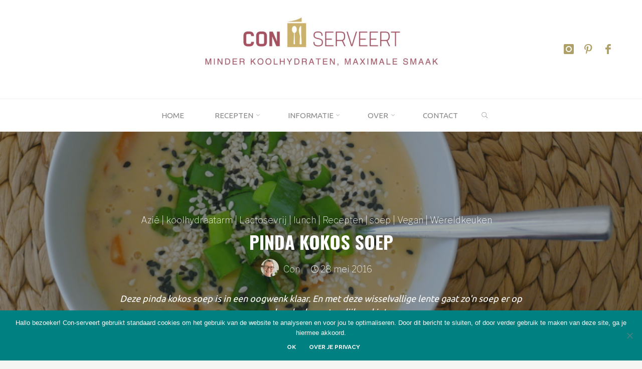

--- FILE ---
content_type: text/html; charset=UTF-8
request_url: https://www.con-serveert.nl/pinda-kokos-soep/
body_size: 44592
content:
<!DOCTYPE html>
<html lang="nl-NL">
<head>
<meta name="viewport" content="width=device-width, user-scalable=yes, initial-scale=1.0">
<meta http-equiv="X-UA-Compatible" content="IE=edge" /><meta charset="UTF-8">
<link rel="profile" href="http://gmpg.org/xfn/11">
<link rel="pingback" href="https://www.con-serveert.nl/xmlrpc.php">
<meta name='robots' content='index, follow, max-image-preview:large, max-snippet:-1, max-video-preview:-1' />

	<!-- This site is optimized with the Yoast SEO plugin v26.7 - https://yoast.com/wordpress/plugins/seo/ -->
	<title>Simpele vegane pinda kokos soep, koolhydraatarm - Con-serveert</title>
	<meta name="description" content="Op ongezellige en regenachtige dagen gaat deze vegan pinda kokos soep met een Aziatisch tintje er prima in." />
	<link rel="canonical" href="https://www.con-serveert.nl/pinda-kokos-soep/" />
	<meta property="og:locale" content="nl_NL" />
	<meta property="og:type" content="recipe" />
	<meta property="og:title" content="Simpele vegane pinda kokos soep, koolhydraatarm - Con-serveert" />
	<meta property="og:description" content="Deze pinda kokos soep is in een oogwenk klaar. En met deze wisselvallige lente gaat zo&#039;n soep er op een koude dag natuurlijk wel in!" />
	<meta property="og:url" content="https://www.con-serveert.nl/pinda-kokos-soep/" />
	<meta property="og:site_name" content="Con-serveert" />
	<meta property="article:publisher" content="https://www.facebook.com/Con-serveert-800402896697669/" />
	<meta property="article:published_time" content="2016-05-28T07:44:23+00:00" />
	<meta property="article:modified_time" content="2023-12-29T15:14:56+00:00" />
	<meta property="og:image" content="https://www.con-serveert.nl/wp-content/uploads/2016/05/2016-05-pinda-kokos-soep.jpg" />
	<meta property="og:image:width" content="900" />
	<meta property="og:image:height" content="602" />
	<meta property="og:image:type" content="image/jpeg" />
	<meta name="author" content="Con" />
	<meta name="twitter:label1" content="Geschreven door" />
	<meta name="twitter:data1" content="Con" />
	<meta name="twitter:label2" content="Geschatte leestijd" />
	<meta name="twitter:data2" content="4 minuten" />
	<script type="application/ld+json" class="yoast-schema-graph">{"@context":"https://schema.org","@graph":[{"@type":"Article","@id":"https://www.con-serveert.nl/pinda-kokos-soep/#article","isPartOf":{"@id":"https://www.con-serveert.nl/pinda-kokos-soep/"},"author":{"name":"Con","@id":"https://www.con-serveert.nl/#/schema/person/f6a2b3f56ccea2c57e1ac4c03b58561e"},"headline":"Pinda kokos soep","datePublished":"2016-05-28T07:44:23+00:00","dateModified":"2023-12-29T15:14:56+00:00","wordCount":881,"commentCount":2,"publisher":{"@id":"https://www.con-serveert.nl/#organization"},"image":{"@id":"https://www.con-serveert.nl/pinda-kokos-soep/#primaryimage"},"thumbnailUrl":"https://www.con-serveert.nl/wp-content/uploads/2016/05/2016-05-pinda-kokos-soep.jpg","keywords":["kokosmelk","pindakaas","wortels"],"articleSection":["Azië","koolhydraatarm","Lactosevrij","lunch","Recepten","soep","Vegan","Wereldkeuken"],"inLanguage":"nl-NL","potentialAction":[{"@type":"CommentAction","name":"Comment","target":["https://www.con-serveert.nl/pinda-kokos-soep/#respond"]}]},{"@type":"WebPage","@id":"https://www.con-serveert.nl/pinda-kokos-soep/","url":"https://www.con-serveert.nl/pinda-kokos-soep/","name":"Simpele vegane pinda kokos soep, koolhydraatarm - Con-serveert","isPartOf":{"@id":"https://www.con-serveert.nl/#website"},"primaryImageOfPage":{"@id":"https://www.con-serveert.nl/pinda-kokos-soep/#primaryimage"},"image":{"@id":"https://www.con-serveert.nl/pinda-kokos-soep/#primaryimage"},"thumbnailUrl":"https://www.con-serveert.nl/wp-content/uploads/2016/05/2016-05-pinda-kokos-soep.jpg","datePublished":"2016-05-28T07:44:23+00:00","dateModified":"2023-12-29T15:14:56+00:00","description":"Op ongezellige en regenachtige dagen gaat deze vegan pinda kokos soep met een Aziatisch tintje er prima in.","breadcrumb":{"@id":"https://www.con-serveert.nl/pinda-kokos-soep/#breadcrumb"},"inLanguage":"nl-NL","potentialAction":[{"@type":"ReadAction","target":["https://www.con-serveert.nl/pinda-kokos-soep/"]}]},{"@type":"ImageObject","inLanguage":"nl-NL","@id":"https://www.con-serveert.nl/pinda-kokos-soep/#primaryimage","url":"https://www.con-serveert.nl/wp-content/uploads/2016/05/2016-05-pinda-kokos-soep.jpg","contentUrl":"https://www.con-serveert.nl/wp-content/uploads/2016/05/2016-05-pinda-kokos-soep.jpg","width":900,"height":602,"caption":"pinda kokos soep"},{"@type":"BreadcrumbList","@id":"https://www.con-serveert.nl/pinda-kokos-soep/#breadcrumb","itemListElement":[{"@type":"ListItem","position":1,"name":"Home","item":"https://www.con-serveert.nl/"},{"@type":"ListItem","position":2,"name":"Pinda kokos soep"}]},{"@type":"WebSite","@id":"https://www.con-serveert.nl/#website","url":"https://www.con-serveert.nl/","name":"Con-serveert","description":"minder koolhydraten, maximale smaak","publisher":{"@id":"https://www.con-serveert.nl/#organization"},"potentialAction":[{"@type":"SearchAction","target":{"@type":"EntryPoint","urlTemplate":"https://www.con-serveert.nl/?s={search_term_string}"},"query-input":{"@type":"PropertyValueSpecification","valueRequired":true,"valueName":"search_term_string"}}],"inLanguage":"nl-NL"},{"@type":"Organization","@id":"https://www.con-serveert.nl/#organization","name":"Con-serveert","url":"https://www.con-serveert.nl/","logo":{"@type":"ImageObject","inLanguage":"nl-NL","@id":"https://www.con-serveert.nl/#/schema/logo/image/","url":"https://www.con-serveert.nl/wp-content/uploads/2021/02/2021-con-serveert-logo.jpg","contentUrl":"https://www.con-serveert.nl/wp-content/uploads/2021/02/2021-con-serveert-logo.jpg","width":1812,"height":700,"caption":"Con-serveert"},"image":{"@id":"https://www.con-serveert.nl/#/schema/logo/image/"},"sameAs":["https://www.facebook.com/Con-serveert-800402896697669/","https://www.instagram.com/con_serveert/","https://de.pinterest.com/conserveert/"]},{"@type":"Person","@id":"https://www.con-serveert.nl/#/schema/person/f6a2b3f56ccea2c57e1ac4c03b58561e","name":"Con","image":{"@type":"ImageObject","inLanguage":"nl-NL","@id":"https://www.con-serveert.nl/#/schema/person/image/","url":"https://secure.gravatar.com/avatar/f909a7888355afdcbce0fd835b8934c53a568a79340f29c96a6ec1a57778ccb9?s=96&d=mm&r=g","contentUrl":"https://secure.gravatar.com/avatar/f909a7888355afdcbce0fd835b8934c53a568a79340f29c96a6ec1a57778ccb9?s=96&d=mm&r=g","caption":"Con"},"description":"Kook ook lekker koolhydraatarm! Het aantal koolhydraten in mijn recepten wordt verstrekt als service en is een zo nauwkeurig mogelijke schatting, maar kan variëren afhankelijk van de gebruikte producttypen en merken.","sameAs":["https://www.con-serveert.nl"]},{"@type":"Recipe","name":"Vegan pinda kokos soep","author":{"@id":"https://www.con-serveert.nl/#/schema/person/f6a2b3f56ccea2c57e1ac4c03b58561e"},"description":"Deze vegan pinda kokos soep is in een oogwenk klaar. En met deze wisselvallige lente gaat zo&#39;n soep er op een koude dag natuurlijk wel in!","datePublished":"2016-05-28T09:44:23+00:00","image":["https://www.con-serveert.nl/wp-content/uploads/2016/05/2016-05-pinda-kokos-soep.jpg"],"recipeYield":["2","2 personen"],"cookTime":"PT20M","totalTime":"PT20M","recipeIngredient":["100 gr winterwortel","1  rode ui","4  bosuitjes","1 tl kokosolie","1 tl bouillonpoeder (gistvrij)","150 ml kokosmelk","4 el pindakaas","1/2 el tamari","1 tl sambal (optioneel)","sap van 1 limoen","sesamzaad, bosui-ringetjes (voor de garnering)"],"recipeInstructions":[{"@type":"HowToStep","text":"Was de winterwortel en snijd ze in (halve) plakjes. pel en snipper de ui. Maak de bosuitjes schoon en snijd ze in ringetjes. Houd wat groen van de bosui achter voor de garnering.","name":"Was de winterwortel en snijd ze in (halve) plakjes. pel en snipper de ui. Maak de bosuitjes schoon en snijd ze in ringetjes. Houd wat groen van de bosui achter voor de garnering.","url":"https://www.con-serveert.nl/pinda-kokos-soep/#wprm-recipe-10777-step-0-0"},{"@type":"HowToStep","text":"Verhit de olie in een pan en bak de ui met de wortel kort aan. Voeg 300 ml water en de bouillonpoeder toe en breng het geheel aan de kook. Laat 10 minuten zachtjes doorkoken.","name":"Verhit de olie in een pan en bak de ui met de wortel kort aan. Voeg 300 ml water en de bouillonpoeder toe en breng het geheel aan de kook. Laat 10 minuten zachtjes doorkoken.","url":"https://www.con-serveert.nl/pinda-kokos-soep/#wprm-recipe-10777-step-0-1"},{"@type":"HowToStep","text":"Voeg de pindakaas toe en roer goed tot de pindakaas is opgelost. Voeg dan de bosui en de kokosmelk toe en breng de soep opnieuw aan de kook.","name":"Voeg de pindakaas toe en roer goed tot de pindakaas is opgelost. Voeg dan de bosui en de kokosmelk toe en breng de soep opnieuw aan de kook.","url":"https://www.con-serveert.nl/pinda-kokos-soep/#wprm-recipe-10777-step-0-2"},{"@type":"HowToStep","text":"Breng de soep op smaak met de tamari, limoensap en evt. sambal. Garneer de pinda kokos soep voor het opdienen naar wens met sesamzaad en de achtergehouden bosui.","name":"Breng de soep op smaak met de tamari, limoensap en evt. sambal. Garneer de pinda kokos soep voor het opdienen naar wens met sesamzaad en de achtergehouden bosui.","url":"https://www.con-serveert.nl/pinda-kokos-soep/#wprm-recipe-10777-step-0-3"}],"recipeCategory":["Lunch"],"recipeCuisine":["Aziatisch"],"keywords":"24 kh","@id":"https://www.con-serveert.nl/pinda-kokos-soep/#recipe","isPartOf":{"@id":"https://www.con-serveert.nl/pinda-kokos-soep/#article"},"mainEntityOfPage":"https://www.con-serveert.nl/pinda-kokos-soep/"}]}</script>
	<!-- / Yoast SEO plugin. -->


<link rel='dns-prefetch' href='//www.con-serveert.nl' />
<link rel='dns-prefetch' href='//fonts.googleapis.com' />
<link rel="alternate" type="application/rss+xml" title="Con-serveert &raquo; feed" href="https://www.con-serveert.nl/feed/" />
<link rel="alternate" type="application/rss+xml" title="Con-serveert &raquo; reacties feed" href="https://www.con-serveert.nl/comments/feed/" />
<link rel="alternate" type="application/rss+xml" title="Con-serveert &raquo; Pinda kokos soep reacties feed" href="https://www.con-serveert.nl/pinda-kokos-soep/feed/" />
<link rel="alternate" title="oEmbed (JSON)" type="application/json+oembed" href="https://www.con-serveert.nl/wp-json/oembed/1.0/embed?url=https%3A%2F%2Fwww.con-serveert.nl%2Fpinda-kokos-soep%2F" />
<link rel="alternate" title="oEmbed (XML)" type="text/xml+oembed" href="https://www.con-serveert.nl/wp-json/oembed/1.0/embed?url=https%3A%2F%2Fwww.con-serveert.nl%2Fpinda-kokos-soep%2F&#038;format=xml" />
<script>(()=>{"use strict";const e=[400,500,600,700,800,900],t=e=>`wprm-min-${e}`,n=e=>`wprm-max-${e}`,s=new Set,o="ResizeObserver"in window,r=o?new ResizeObserver((e=>{for(const t of e)c(t.target)})):null,i=.5/(window.devicePixelRatio||1);function c(s){const o=s.getBoundingClientRect().width||0;for(let r=0;r<e.length;r++){const c=e[r],a=o<=c+i;o>c+i?s.classList.add(t(c)):s.classList.remove(t(c)),a?s.classList.add(n(c)):s.classList.remove(n(c))}}function a(e){s.has(e)||(s.add(e),r&&r.observe(e),c(e))}!function(e=document){e.querySelectorAll(".wprm-recipe").forEach(a)}();if(new MutationObserver((e=>{for(const t of e)for(const e of t.addedNodes)e instanceof Element&&(e.matches?.(".wprm-recipe")&&a(e),e.querySelectorAll?.(".wprm-recipe").forEach(a))})).observe(document.documentElement,{childList:!0,subtree:!0}),!o){let e=0;addEventListener("resize",(()=>{e&&cancelAnimationFrame(e),e=requestAnimationFrame((()=>s.forEach(c)))}),{passive:!0})}})();</script><style id='wp-img-auto-sizes-contain-inline-css'>
img:is([sizes=auto i],[sizes^="auto," i]){contain-intrinsic-size:3000px 1500px}
/*# sourceURL=wp-img-auto-sizes-contain-inline-css */
</style>
<link rel='stylesheet' id='pt-cv-public-style-css' href='https://www.con-serveert.nl/wp-content/plugins/content-views-query-and-display-post-page/public/assets/css/cv.css?ver=4.2.1' media='all' />
<link rel='stylesheet' id='wprm-public-css' href='https://www.con-serveert.nl/wp-content/plugins/wp-recipe-maker/dist/public-modern.css?ver=10.2.4' media='all' />
<style id='wp-emoji-styles-inline-css'>

	img.wp-smiley, img.emoji {
		display: inline !important;
		border: none !important;
		box-shadow: none !important;
		height: 1em !important;
		width: 1em !important;
		margin: 0 0.07em !important;
		vertical-align: -0.1em !important;
		background: none !important;
		padding: 0 !important;
	}
/*# sourceURL=wp-emoji-styles-inline-css */
</style>
<link rel='stylesheet' id='cookie-notice-front-css' href='https://www.con-serveert.nl/wp-content/plugins/cookie-notice/css/front.min.css?ver=2.5.11' media='all' />
<link rel='stylesheet' id='bwg_fonts-css' href='https://www.con-serveert.nl/wp-content/plugins/photo-gallery/css/bwg-fonts/fonts.css?ver=0.0.1' media='all' />
<link rel='stylesheet' id='sumoselect-css' href='https://www.con-serveert.nl/wp-content/plugins/photo-gallery/css/sumoselect.min.css?ver=3.4.6' media='all' />
<link rel='stylesheet' id='mCustomScrollbar-css' href='https://www.con-serveert.nl/wp-content/plugins/photo-gallery/css/jquery.mCustomScrollbar.min.css?ver=3.1.5' media='all' />
<link rel='stylesheet' id='bwg_googlefonts-css' href='https://fonts.googleapis.com/css?family=Ubuntu&#038;subset=greek,latin,greek-ext,vietnamese,cyrillic-ext,latin-ext,cyrillic' media='all' />
<link rel='stylesheet' id='bwg_frontend-css' href='https://www.con-serveert.nl/wp-content/plugins/photo-gallery/css/styles.min.css?ver=1.8.37' media='all' />
<link rel='stylesheet' id='ssb-front-css-css' href='https://www.con-serveert.nl/wp-content/plugins/simple-social-buttons/assets/css/front.css?ver=6.2.0' media='all' />
<link rel='stylesheet' id='wp-postratings-css' href='https://www.con-serveert.nl/wp-content/plugins/wp-postratings/css/postratings-css.css?ver=1.91.2' media='all' />
<link rel='stylesheet' id='ivory-search-styles-css' href='https://www.con-serveert.nl/wp-content/plugins/add-search-to-menu/public/css/ivory-search.min.css?ver=5.5.14' media='all' />
<link rel='stylesheet' id='roseta-themefonts-css' href='https://www.con-serveert.nl/wp-content/themes/roseta/resources/fonts/fontfaces.css?ver=1.2.2' media='all' />
<link rel='stylesheet' id='roseta-googlefonts-css' href='//fonts.googleapis.com/css?family=Raleway%3A%7COswald%3A%7CLibre+Franklin%3A%7CRaleway%3A700%7COswald%3A700%7CLibre+Franklin%3A100&#038;ver=1.2.2' media='all' />
<link rel='stylesheet' id='roseta-main-css' href='https://www.con-serveert.nl/wp-content/themes/roseta/style.css?ver=1.2.2' media='all' />
<style id='roseta-main-inline-css'>
 body:not(.roseta-landing-page) #container, #colophon-inside, .footer-inside, #breadcrumbs-container-inside, #header-page-title-inside { margin: 0 auto; max-width: 1500px; } body:not(.roseta-landing-page) #container { max-width: calc( 1500px - 4em ); } .site-header-inside { max-width: 1500px; margin: 0 auto; } #primary { width: 200px; } #secondary { width: 420px; } #container.one-column .main { width: 100%; } #container.two-columns-right #secondary { float: right; } #container.two-columns-right .main, .two-columns-right #breadcrumbs { width: calc( 100% - 420px ); float: left; } #container.two-columns-left #primary { float: left; } #container.two-columns-left .main, .two-columns-left #breadcrumbs { width: calc( 100% - 200px ); float: right; } #container.three-columns-right #primary, #container.three-columns-left #primary, #container.three-columns-sided #primary { float: left; } #container.three-columns-right #secondary, #container.three-columns-left #secondary, #container.three-columns-sided #secondary { float: left; } #container.three-columns-right #primary, #container.three-columns-left #secondary { margin-left: 0%; margin-right: 0%; } #container.three-columns-right .main, .three-columns-right #breadcrumbs { width: calc( 100% - 620px ); float: left; } #container.three-columns-left .main, .three-columns-left #breadcrumbs { width: calc( 100% - 620px ); float: right; } #container.three-columns-sided #secondary { float: right; } #container.three-columns-sided .main, .three-columns-sided #breadcrumbs { width: calc( 100% - 620px ); float: right; } .three-columns-sided #breadcrumbs { margin: 0 calc( 0% + 420px ) 0 -1920px; } #site-text { clip: rect(1px, 1px, 1px, 1px); height: 1px; overflow: hidden; position: absolute !important; width: 1px; word-wrap: normal !important; } html { font-family: System Fonts, -apple-system, BlinkMacSystemFont, Segoe UI, Roboto, Oxygen-Sans, Ubuntu, Cantarell, Helvetica Neue, sans-serif; font-size: 18px; font-weight: 400; line-height: 2; ; } #site-title { font-family: Raleway; font-size: 1.7em; font-weight: 700; } #site-text { text-transform: uppercase; } #access ul li a { font-family: System Fonts, -apple-system, BlinkMacSystemFont, Segoe UI, Roboto, Oxygen-Sans, Ubuntu, Cantarell, Helvetica Neue, sans-serif; font-size: 0.85em; font-weight: 400; text-transform: uppercase; } .widget-title { font-family: Oswald; font-size: 1em; font-weight: 700; line-height: 2; margin-bottom: 1em; text-transform: uppercase; } .widget-container { font-family: System Fonts, -apple-system, BlinkMacSystemFont, Segoe UI, Roboto, Oxygen-Sans, Ubuntu, Cantarell, Helvetica Neue, sans-serif; font-size: 1em; font-weight: 400; } .widget-container ul li { line-height: 2; ; } .entry-title, .main .page-title { font-family: System Fonts, -apple-system, BlinkMacSystemFont, Segoe UI, Roboto, Oxygen-Sans, Ubuntu, Cantarell, Helvetica Neue, sans-serif; font-size: 1.45em; font-weight: 700; ; } .entry-meta > span { font-family: System Fonts, -apple-system, BlinkMacSystemFont, Segoe UI, Roboto, Oxygen-Sans, Ubuntu, Cantarell, Helvetica Neue, sans-serif; font-weight: 400; ; } .entry-meta > span { font-size: 0.9em; } /* header titles */ .single .entry-title, #header-page-title .entry-title { font-family: Oswald; font-size: 2em; font-weight: 700; line-height: 1.4; text-transform: uppercase; } #header-page-title .entry-meta > span { font-family: Libre Franklin; font-size: 1em; font-weight: 100; ; } h1 { font-size: 2.33em; } h2 { font-size: 2.06em; } h3 { font-size: 1.79em; } h4 { font-size: 1.52em; } h5 { font-size: 1.25em; } h6 { font-size: 0.98em; } h1, h2, h3, h4, .seriousslider-theme .seriousslider-caption-title { font-family: Raleway; font-weight: 700; ; } .entry-content h1, .entry-summary h1, .entry-content h2, .entry-summary h2, .entry-content h3, .entry-summary h3, .entry-content h4, .entry-summary h4, .entry-content h5, .entry-summary h5, .entry-content h6, .entry-summary h6 { line-height: 1.2; margin-bottom: 0.5em; } a.continue-reading-link, .lp-block-readmore, .lp-box-readmore, #cryout_ajax_more_trigger, .lp-port-readmore, .comment .reply, a.staticslider-button, .seriousslider-theme .seriousslider-caption-buttons a.seriousslider-button, nav#mobile-menu a, button, input[type="button"], input[type="submit"], input[type="reset"], #nav-fixed a + a, .wp-block-button { font-family: Raleway; } .lp-text-title { font-family: System Fonts, -apple-system, BlinkMacSystemFont, Segoe UI, Roboto, Oxygen-Sans, Ubuntu, Cantarell, Helvetica Neue, sans-serif; font-weight: 700; } blockquote cite { font-family: System Fonts, -apple-system, BlinkMacSystemFont, Segoe UI, Roboto, Oxygen-Sans, Ubuntu, Cantarell, Helvetica Neue, sans-serif; } body { color: #666666; background-color: #f6f5f3; } .lp-staticslider .staticslider-caption-text a { color: #FFFFFF; } #site-header-main, #access ul ul, .menu-search-animated .searchform input[type="search"], #access .menu-search-animated .searchform, .site-header-bottom-fixed, .roseta-over-menu .site-header-bottom.header-fixed .site-header-bottom-fixed { background-color: #FFFFFF; } .roseta-over-menu .site-header-bottom-fixed { background: transparent; } @media (max-width: 800px) { #top-section-menu::before { background: -webkit-linear-gradient(left, rgba(255,255,255,1), rgba(255,255,255,0.5) ); background: linear-gradient(to right, rgba(255,255,255,1), rgba(255,255,255,0.5) ); } #top-section-menu::after { background: -webkit-linear-gradient(right, rgba(255,255,255,1), rgba(255,255,255,0.5) ); background: linear-gradient(to left, rgba(255,255,255,1), rgba(255,255,255,0.5) ); } } .roseta-over-menu .header-fixed.site-header-bottom #site-title a { color: #008080; } .roseta-over-menu #site-title a, .roseta-over-menu #access > div > ul > li, .roseta-over-menu #access > div > ul > li > a, .roseta-over-menu #sheader.socials a::before { color: #008080; } @media (min-width: 1153px) { .roseta-over-menu #header-page-title, .roseta-over-menu .lp-staticslider .staticslider-caption-inside, .roseta-over-menu .seriousslider-theme .seriousslider-caption-inside { padding-top: 165px; } } #access > div > ul > li, #access > div > ul > li > a, .roseta-over-menu .header-fixed.site-header-bottom #access > div > ul > li:not([class*='current']), .roseta-over-menu .header-fixed.site-header-bottom #access > div > ul > li:not([class*='current']) > a, .roseta-over-menu .header-fixed.site-header-bottom .top-section-element.widget_cryout_socials a::before, .top-section-element.widget_cryout_socials a::before, #access .menu-search-animated .searchform input[type="search"] { color: #888888; } #mobile-menu { color: #888888; } .roseta-over-menu .header-fixed.site-header-bottom .top-section-element.widget_cryout_socials a:hover::before, .top-section-element.widget_cryout_socials a:hover::before { color: #FFFFFF; } #access ul.sub-menu li a, #access ul.children li a { color: #888888; } #access ul.sub-menu li a, #access ul.children li a { background-color: #FFFFFF; } #access > div > ul > li:hover > a, #access > div > ul > li a:hover, #access > div > ul > li:hover, .roseta-over-menu .header-fixed.site-header-bottom #access > div > ul > li > a:hover, .roseta-over-menu .header-fixed.site-header-bottom #access > div > ul > li:hover { color: #008080; } #access > div > ul > li > a > span::before, #site-title::before, #site-title::after { background-color: #008080; } #site-title a:hover { color: #008080; } #access > div > ul > li.current_page_item > a, #access > div > ul > li.current-menu-item > a, #access > div > ul > li.current_page_ancestor > a, #access > div > ul > li.current-menu-ancestor > a, #access .sub-menu, #access .children, .roseta-over-menu .header-fixed.site-header-bottom #access > div > ul > li > a { color: #800000; } #access ul.children > li.current_page_item > a, #access ul.sub-menu > li.current-menu-item > a, #access ul.children > li.current_page_ancestor > a, #access ul.sub-menu > li.current-menu-ancestor > a { color: #800000; } #access .sub-menu li:not(:last-child) a > span, #access .children li:not(:last-child) a > span { border-bottom: 1px solid #eeeeee; } .searchform .searchsubmit { color: #666666; } #access ul li.special1 > a { background-color: #f0f0f0; } #access ul li.special2 > a { background-color: #888888; color: #FFFFFF; } #access ul li.accent1 > a { background-color: #008080; color: #FFFFFF; } #access ul li.accent2 > a { background-color: #800000; color: #FFFFFF; } #access ul li.accent1 > a:hover, #access ul li.accent2 > a:hover { color: #FFFFFF; } #access > div > ul > li.accent1 > a > span::before, #access > div > ul > li.accent2 > a > span::before { background-color: #FFFFFF; } body:not(.roseta-landing-page) article.hentry, body:not(.roseta-landing-page) .main, body.roseta-boxed-layout:not(.roseta-landing-page) #container { background-color: #FFFFFF; } .pagination a, .pagination span { background-color: #f3f3f3; } .pagination a:not(.prev):not(.next):hover { background-color: #008080; color: #FFFFFF; } #header-page-title-overlay, .lp-staticslider .staticslider-caption::after, .seriousslider-theme .seriousslider-caption::after { background-color: #162521; opacity: 0.4; } #header-page-title #header-page-title-inside, #header-page-title .entry-meta span, #header-page-title .entry-meta a, #header-page-title .entry-meta time, #header-page-title .entry-meta .icon-metas::before, #header-page-title .byline, #header-page-title #breadcrumbs-nav, .lp-staticslider .staticslider-caption-inside, .seriousslider-theme .seriousslider-caption-inside { color: #FFFFFF; } #primary .widget-container { background-color: #FFFFFF; border-color: #eeeeee; } @media (max-width: 640px) { .cryout #container #primary .widget-container { padding: 1em; } } #secondary .widget-container { background-color: #FFFFFF; border-color: #eeeeee;} @media (max-width: 640px) { .cryout #container #secondary .widget-container { padding: 1em; } } #colophon, #footer { background-color: #063381; color: #afa06a; } #colophon .widget-title > span { background-color: #FFFFFF; } .main #content-masonry .entry-title { color: #800000; background-color: #FFFFFF; } @media (min-width: 720px) { .roseta-magazine-one .main #content-masonry .post-thumbnail-container + .entry-after-image { background-color: #FFFFFF; } } .entry-title a:active, .entry-title a:hover { color: #008080; } .entry-title::before { background-color: #008080; } span.entry-format { color: #008080; } .main #content-masonry .format-link .entry-content a { background-color: #008080; color: #FFFFFF; } .main #content-masonry .format-link::after { color: #FFFFFF; } .cryout article.hentry.format-image, .cryout article.hentry.format-audio, .cryout article.hentry.format-video { background-color: #f5f5f5; } .format-aside, .format-quote { border-color: #dedede; } .entry-content h5, .entry-content h6, .lp-text-content h5, .lp-text-content h6 { color: #800000; } .entry-content blockquote::before, .entry-content blockquote::after { color: rgba(102,102,102,0.2); } .entry-content h1, .entry-content h2, .entry-content h3, .entry-content h4, .lp-text-content h1, .lp-text-content h2, .lp-text-content h3, .lp-text-content h4 { color: #666666; } a { color: #008080; } a:hover, .entry-meta span a:hover, .comments-link a { color: #800000; } .comments-link a:hover { color: #008080; } .comments-link { background-color: #eeeeee; } .comments-link::before { border-color: #eeeeee; } .socials a::before { color: #008080; } #site-header-main .socials a::after { color: #008080; } .roseta-normalizedtags #content .tagcloud a { color: #FFFFFF; background-color: #008080; } .roseta-normalizedtags #content .tagcloud a:hover { background-color: #800000; } #nav-fixed i { background-color: #eeeeee; } #nav-fixed .nav-next:hover i, #nav-fixed .nav-previous:hover i { background-color: #800000; } #nav-fixed a:hover + a, #nav-fixed a + a:hover { background-color: rgba(128,0,0,1); } #nav-fixed i, #nav-fixed span { color: #FFFFFF; } a#toTop::before { color: #008080; } a#toTop::after { color: #800000; } @media (max-width: 800px) { .cryout #footer-bottom .footer-inside { padding-top: 2.5em; } .cryout .footer-inside a#toTop {background-color: #008080; color: #f6f5f3;} .cryout .footer-inside a#toTop:hover { opacity: 0.8;} } .author-description .page-title span { color: #800000; border-bottom-color: #008080; } a.continue-reading-link, .lp-box-readmore { color: #800000; } .continue-reading-link::before, .lp-box-readmore::before { background-color:#008080; } .entry-meta .icon-metas:before { color: #ababab; } .roseta-caption-one .main .wp-caption .wp-caption-text { border-bottom-color: #eeeeee; } .roseta-caption-two .main .wp-caption .wp-caption-text { background-color: #f5f5f5; } .roseta-image-one .entry-content img[class*="align"], .roseta-image-one .entry-summary img[class*="align"], .roseta-image-two .entry-content img[class*='align'], .roseta-image-two .entry-summary img[class*='align'] { border-color: #eeeeee; } .roseta-image-five .entry-content img[class*='align'], .roseta-image-five .entry-summary img[class*='align'] { border-color: #008080; } /* diffs */ span.edit-link a.post-edit-link, span.edit-link a.post-edit-link:hover, span.edit-link .icon-edit:before { color: #666666; } .searchform { border-color: #ebebeb; } #breadcrumbs-container { background-color: #f8f8f8; } .entry-meta span, .entry-meta a, .entry-utility span, .entry-utility a, .entry-meta time, .footermenu ul li span.sep, #breadcrumbs-nav { color: #ababab; } .footermenu ul li a:hover { color: #008080; } .footermenu ul li a::after { background: #008080; } span.entry-sticky { background-color: #008080; color: #FFFFFF; } #commentform { } code, #nav-below .nav-previous a:before, #nav-below .nav-next a:before { background-color: #eeeeee; } pre, .comment-author { border-color: #eeeeee; } .commentlist .comment-body, .commentlist .pingback { border-color: #eeeeee; } .commentlist .comment-body::after { border-right-color: #ffffff; } .commentlist .comment-body::before { border-right-color: #e8e8e8; } article .author-info, .single .author-info { border-color: #eeeeee; } .page-header.pad-container { border-color: #eeeeee; } .comment-meta a { color: #c9c9c9; } .commentlist .reply a { color: #b5b5b5; } .commentlist .reply a:hover { border-bottom-color: #008080; } select, input[type], textarea { color: #666666; border-color: #e9e9e9; } .searchform input[type="search"], .searchform input[type="search"]:hover, .searchform input[type="search"]:focus { background-color: #FFFFFF; } #content .searchform input[type="search"] { border-bottom-color: #008080; } #content .searchform:hover input[type="search"], #content .searchform input[type="search"]:focus { border-bottom-color: #800000; } #content .searchform::after { background-color: #800000; } input[type]:hover, textarea:hover, select:hover, input[type]:focus, textarea:focus, select:focus { border-color: #dcdcdc; } button, input[type="button"], input[type="submit"], input[type="reset"] { background-color: #008080; color: #FFFFFF; } button:hover, input[type="button"]:hover, input[type="submit"]:hover, input[type="reset"]:hover { background-color: #800000; } hr { background-color: #f0f0f0; } .cryout-preloader > div { background-color: #008080; } /* gutenberg */ .wp-block-image.alignwide { margin-left: calc( ( 0% + 2.5em ) * -1 ); margin-right: calc( ( 0% + 2.5em ) * -1 ); } .wp-block-image.alignwide img { width: calc( 100% + 5em ); max-width: calc( 100% + 5em ); } .has-accent-1-color, .has-accent-1-color:hover { color: #008080; } .has-accent-2-color, .has-accent-2-color:hover { color: #800000; } .has-headings-color, .has-headings-color:hover { color: #666666; } .has-sitetext-color, .has-sitetext-color:hover { color: #666666; } .has-sitebg-color, .has-sitebg-color:hover { color: #FFFFFF; } .has-accent-1-background-color { background-color: #008080; } .has-accent-2-background-color { background-color: #800000; } .has-headings-background-color { background-color: #666666; } .has-sitetext-background-color { background-color: #666666; } .has-sitebg-background-color { background-color: #FFFFFF; } .has-small-font-size { font-size: 15px; } .has-regular-font-size { font-size: 18px; } .has-large-font-size { font-size: 21px; } .has-larger-font-size { font-size: 25px; } .has-huge-font-size { font-size: 25px; } /* woocommerce */ .woocommerce-thumbnail-container .woocommerce-buttons-container a, .woocommerce-page #respond input#submit.alt, .woocommerce a.button.alt, .woocommerce-page button.button.alt, .woocommerce input.button.alt, .woocommerce #respond input#submit, .woocommerce a.button, .woocommerce button.button, .woocommerce input.button { font-family: Raleway; } .woocommerce ul.products li.product .woocommerce-loop-category__title, .woocommerce ul.products li.product .woocommerce-loop-product__title, .woocommerce ul.products li.product h3, .woocommerce div.product .product_title, .woocommerce .woocommerce-tabs h2 { font-family: System Fonts, -apple-system, BlinkMacSystemFont, Segoe UI, Roboto, Oxygen-Sans, Ubuntu, Cantarell, Helvetica Neue, sans-serif; } .woocommerce ul.products li.product .woocommerce-loop-category__title, .woocommerce ul.products li.product .woocommerce-loop-product__title, .woocommerce ul.products li.product h3, .woocommerce .star-rating { color: #800000; } .woocommerce-page #respond input#submit.alt, .woocommerce a.button.alt, .woocommerce-page button.button.alt, .woocommerce input.button.alt, .woocommerce #respond input#submit, .woocommerce a.button, .woocommerce button.button, .woocommerce input.button { background-color: #008080; color: #FFFFFF; line-height: 2; } .woocommerce #respond input#submit:hover, .woocommerce a.button:hover, .woocommerce button.button:hover, .woocommerce input.button:hover { background-color: #800000; color: #FFFFFF; } .woocommerce-page #respond input#submit.alt, .woocommerce a.button.alt, .woocommerce-page button.button.alt, .woocommerce input.button.alt { background-color: #800000; color: #FFFFFF; line-height: 2; } .woocommerce-page #respond input#submit.alt:hover, .woocommerce a.button.alt:hover, .woocommerce-page button.button.alt:hover, .woocommerce input.button.alt:hover { background-color: #a22222; color: #FFFFFF; } .woocommerce div.product .woocommerce-tabs ul.tabs li.active { border-bottom-color: #FFFFFF; } .woocommerce #respond input#submit.alt.disabled, .woocommerce #respond input#submit.alt.disabled:hover, .woocommerce #respond input#submit.alt:disabled, .woocommerce #respond input#submit.alt:disabled:hover, .woocommerce #respond input#submit.alt[disabled]:disabled, .woocommerce #respond input#submit.alt[disabled]:disabled:hover, .woocommerce a.button.alt.disabled, .woocommerce a.button.alt.disabled:hover, .woocommerce a.button.alt:disabled, .woocommerce a.button.alt:disabled:hover, .woocommerce a.button.alt[disabled]:disabled, .woocommerce a.button.alt[disabled]:disabled:hover, .woocommerce button.button.alt.disabled, .woocommerce button.button.alt.disabled:hover, .woocommerce button.button.alt:disabled, .woocommerce button.button.alt:disabled:hover, .woocommerce button.button.alt[disabled]:disabled, .woocommerce button.button.alt[disabled]:disabled:hover, .woocommerce input.button.alt.disabled, .woocommerce input.button.alt.disabled:hover, .woocommerce input.button.alt:disabled, .woocommerce input.button.alt:disabled:hover, .woocommerce input.button.alt[disabled]:disabled, .woocommerce input.button.alt[disabled]:disabled:hover { background-color: #800000; } .woocommerce div.product .product_title, .woocommerce ul.products li.product .price, .woocommerce div.product p.price, .woocommerce div.product span.price { color: #800000} .woocommerce-checkout #payment { background: #f5f5f5; } .woocommerce .widget_price_filter .ui-slider .ui-slider-handle { background: #800000; } /* mobile menu */ nav#mobile-menu, #mobile-menu .menu-main-search { background-color: #FFFFFF; } #mobile-menu .mobile-arrow { color: #666666; } .main .entry-content, .main .entry-summary { text-align: inherit; } .main p, .main ul, .main ol, .main dd, .main pre, .main hr { margin-bottom: 1em; } .main .entry-content p { text-indent: 0em; } .main a.post-featured-image { background-position: center center; } #header-widget-area { width: 33%; left: calc(50% - 33% / 2); } .roseta-stripped-table .main thead th, .roseta-bordered-table .main thead th, .roseta-stripped-table .main td, .roseta-stripped-table .main th, .roseta-bordered-table .main th, .roseta-bordered-table .main td { border-color: #e9e9e9; } .roseta-clean-table .main th, .roseta-stripped-table .main tr:nth-child(even) td, .roseta-stripped-table .main tr:nth-child(even) th { background-color: #f8f8f8; } .roseta-cropped-featured .main .post-thumbnail-container { height: 200px; } .roseta-responsive-featured .main .post-thumbnail-container { max-height: 200px; height: auto; } article.hentry .article-inner, #content-masonry article.hentry .article-inner { padding: 0%; } @media (min-width: 801px) { .site-header-bottom { height:65px; } } .site-header-bottom .site-header-inside { height:64px; } #access .menu-search-animated .searchform { height: 64px; line-height: 64px; } .menu-search-animated { height:65px; line-height:65px; } #access div > ul > li > a, #access ul li[class*="icon"]::before { line-height:65px; } .roseta-responsive-headerimage #masthead #header-image-main-inside { max-height: 550px; } .roseta-cropped-headerimage #masthead #header-image-main-inside { height: 550px; } #site-text { display: none; } .roseta-landing-page .lp-blocks-inside, .roseta-landing-page .lp-boxes-inside, .roseta-landing-page .lp-text-inside, .roseta-landing-page .lp-posts-inside, .roseta-landing-page .lp-page-inside, .roseta-landing-page .lp-section-header, .roseta-landing-page .content-widget { max-width: 1500px; } .lp-staticslider .staticslider-caption-inside, .seriousslider.seriousslider-theme .seriousslider-caption-inside, #header-page-title #header-page-title-inside { max-width: 900px; } .roseta-landing-page .content-widget { margin: 0 auto; } .lp-staticslider { max-height: calc(100vh - 165px); } a.staticslider-button:nth-child(2n+1), .seriousslider-theme .seriousslider-caption-buttons a:nth-child(2n+1), a.staticslider-button:nth-child(2n), .seriousslider-theme .seriousslider-caption-buttons a:nth-child(2n) { color: #FFFFFF; } a.staticslider-button:nth-child(2n+1)::before, .seriousslider-theme .seriousslider-caption-buttons a:nth-child(2n+1)::before { background-color: #006767; } a.staticslider-button:nth-child(2n)::before, .seriousslider-theme .seriousslider-caption-buttons a:nth-child(2n)::before { background-color: #e6e6e6; } .lp-section-desc { color: #8e8e8e; } .lp-blocks { background-color: #f4f0ef; } .lp-boxes { background-color: #f8f9fd; } .lp-text { background-color: #f4f0ef; } #lp-posts, #lp-page { background-color: #FFFFFF; } .lp-block { background: #FFFFFF; border-color: #e3e3e3; } .lp-block i[class^=blicon]::before { color: #008080; } .lp-block .lp-block-title { color: #800000; } .lp-block i[class^=blicon]::after { background-color: #008080; } .lp-blocks1 .lp-block:hover i[class^=blicon]::before { color: #FFFFFF; } .lp-block-readmore { color: #b6b6b6; } .lp-block-readmore:hover { color: #008080; } .lp-text-title { color: #800000; } .lp-text-image + .lp-text-card { background-color: #FFFFFF; } .lp-text-image + .lp-text-card::before { background-color: #008080; } .lp-box, .lp-box-title, .lp-boxes-animated .lp-box-text { background-color: #FFFFFF; } .lp-box-title { color: #800000; } .lp-boxes-static .lp-box-image .box-overlay { background-color: #149494; } .lp-box-title { color: #800000; } .lp-box-title:hover { color: #008080; } .lp-boxes-1 .lp-box .lp-box-image { height: 350px; } .lp-boxes-animated .box-overlay { background-color: #008080; } .lp-boxes-animated.lp-boxes-1 .lp-box:hover .lp-box-text { max-height: 250px; } .lp-boxes-animated.lp-boxes-1 .lp-box:focus-within .lp-box-text { /* because of older IE */ max-height: 250px; } .lp-boxes-2 .lp-box .lp-box-image { height: 400px; } .lp-boxes-animated.lp-boxes-2 .lp-box:hover .lp-box-text { max-height: 300px; } .lp-boxes-animated.lp-boxes-2 .lp-box:focus-within .lp-box-text { /* because of older IE */ max-height: 300px; } #cryout_ajax_more_trigger, .lp-port-readmore { color: #800000; } .lpbox-rnd1 { background-color: #c1c2c6; } .lpbox-rnd2 { background-color: #bcbdc1; } .lpbox-rnd3 { background-color: #b7b8bc; } .lpbox-rnd4 { background-color: #b2b3b7; } .lpbox-rnd5 { background-color: #adaeb2; } .lpbox-rnd6 { background-color: #a8a9ad; } .lpbox-rnd7 { background-color: #a3a4a8; } .lpbox-rnd8 { background-color: #9e9fa3; } 
/*# sourceURL=roseta-main-inline-css */
</style>
<link rel='stylesheet' id='recent-posts-widget-with-thumbnails-public-style-css' href='https://www.con-serveert.nl/wp-content/plugins/recent-posts-widget-with-thumbnails/public.css?ver=7.1.1' media='all' />
<link rel='stylesheet' id='simple-social-icons-font-css' href='https://www.con-serveert.nl/wp-content/plugins/simple-social-icons/css/style.css?ver=4.0.0' media='all' />
<script src="https://www.con-serveert.nl/wp-includes/js/jquery/jquery.min.js?ver=3.7.1" id="jquery-core-js"></script>
<script src="https://www.con-serveert.nl/wp-includes/js/jquery/jquery-migrate.min.js?ver=3.4.1" id="jquery-migrate-js"></script>
<script src="https://www.con-serveert.nl/wp-content/plugins/photo-gallery/js/jquery.sumoselect.min.js?ver=3.4.6" id="sumoselect-js"></script>
<script src="https://www.con-serveert.nl/wp-content/plugins/photo-gallery/js/tocca.min.js?ver=2.0.9" id="bwg_mobile-js"></script>
<script src="https://www.con-serveert.nl/wp-content/plugins/photo-gallery/js/jquery.mCustomScrollbar.concat.min.js?ver=3.1.5" id="mCustomScrollbar-js"></script>
<script src="https://www.con-serveert.nl/wp-content/plugins/photo-gallery/js/jquery.fullscreen.min.js?ver=0.6.0" id="jquery-fullscreen-js"></script>
<script id="bwg_frontend-js-extra">
var bwg_objectsL10n = {"bwg_field_required":"veld is vereist.","bwg_mail_validation":"Dit is geen geldig e-mailadres.","bwg_search_result":"Er zijn geen afbeeldingen gevonden die voldoen aan de zoekopdracht.","bwg_select_tag":"Selecteer tag","bwg_order_by":"Sorteer op","bwg_search":"Zoeken","bwg_show_ecommerce":"Toon eCommerce","bwg_hide_ecommerce":"Verberg Ecommerce","bwg_show_comments":"Toon reacties","bwg_hide_comments":"Verberg reacties","bwg_restore":"Terugzetten","bwg_maximize":"Maximaliseren","bwg_fullscreen":"Volledig scherm","bwg_exit_fullscreen":"Volledig scherm afsluiten","bwg_search_tag":"ZOEKEN...","bwg_tag_no_match":"Geen tags gevonden","bwg_all_tags_selected":"Alle tags geselecteerd","bwg_tags_selected":"tags geselecteerd","play":"Afspelen","pause":"Pauze","is_pro":"","bwg_play":"Afspelen","bwg_pause":"Pauze","bwg_hide_info":"Informatie verbergen","bwg_show_info":"Informatie weergeven","bwg_hide_rating":"Verberg waardering","bwg_show_rating":"Toon beoordeling","ok":"OK","cancel":"Annuleren","select_all":"Alles selecteren","lazy_load":"0","lazy_loader":"https://www.con-serveert.nl/wp-content/plugins/photo-gallery/images/ajax_loader.png","front_ajax":"0","bwg_tag_see_all":"bekijk alle tags","bwg_tag_see_less":"minder tags zien"};
//# sourceURL=bwg_frontend-js-extra
</script>
<script src="https://www.con-serveert.nl/wp-content/plugins/photo-gallery/js/scripts.min.js?ver=1.8.37" id="bwg_frontend-js"></script>
<link rel="https://api.w.org/" href="https://www.con-serveert.nl/wp-json/" /><link rel="alternate" title="JSON" type="application/json" href="https://www.con-serveert.nl/wp-json/wp/v2/posts/2813" /><link rel="EditURI" type="application/rsd+xml" title="RSD" href="https://www.con-serveert.nl/xmlrpc.php?rsd" />
<meta name="generator" content="WordPress 6.9" />
<link rel='shortlink' href='https://www.con-serveert.nl/?p=2813' />
 <style media="screen">

		.simplesocialbuttons.simplesocialbuttons_inline .ssb-fb-like, .simplesocialbuttons.simplesocialbuttons_inline amp-facebook-like {
	  margin: ;
	}
		 /*inline margin*/
	
	
	
	
	
		.simplesocialbuttons.simplesocialbuttons_inline.simplesocial-round-icon button{
	  margin: ;
	}

	
			 /*margin-digbar*/

	
	
	
	
	
	
	
</style>

<!-- Open Graph Meta Tags generated by Simple Social Buttons 6.2.0 -->
<meta property="og:title" content="Pinda kokos soep - Con-serveert" />
<meta property="og:type" content="article" />
<meta property="og:description" content="Deze pinda kokos soep is in een oogwenk klaar. En met deze wisselvallige lente gaat zo&#039;n soep er op een koude dag natuurlijk wel in!" />
<meta property="og:url" content="https://www.con-serveert.nl/pinda-kokos-soep/" />
<meta property="og:site_name" content="Con-serveert" />
<meta property="og:image" content="https://www.con-serveert.nl/wp-content/uploads/2016/05/2016-05-pinda-kokos-soep.jpg" />
<meta name="twitter:card" content="summary_large_image" />
<meta name="twitter:description" content="Deze pinda kokos soep is in een oogwenk klaar. En met deze wisselvallige lente gaat zo'n soep er op een koude dag natuurlijk wel in!" />
<meta name="twitter:title" content="Pinda kokos soep - Con-serveert" />
<meta property="twitter:image" content="https://www.con-serveert.nl/wp-content/uploads/2016/05/2016-05-pinda-kokos-soep.jpg" />
<style type="text/css"> .tippy-box[data-theme~="wprm"] { background-color: #000000; color: #FFFFFF; } .tippy-box[data-theme~="wprm"][data-placement^="top"] > .tippy-arrow::before { border-top-color: #000000; } .tippy-box[data-theme~="wprm"][data-placement^="bottom"] > .tippy-arrow::before { border-bottom-color: #000000; } .tippy-box[data-theme~="wprm"][data-placement^="left"] > .tippy-arrow::before { border-left-color: #000000; } .tippy-box[data-theme~="wprm"][data-placement^="right"] > .tippy-arrow::before { border-right-color: #000000; } .tippy-box[data-theme~="wprm"] a { color: #FFFFFF; } .wprm-comment-rating svg { width: 18px !important; height: 18px !important; } img.wprm-comment-rating { width: 90px !important; height: 18px !important; } body { --comment-rating-star-color: #d0021b; } body { --wprm-popup-font-size: 16px; } body { --wprm-popup-background: #ffffff; } body { --wprm-popup-title: #000000; } body { --wprm-popup-content: #444444; } body { --wprm-popup-button-background: #444444; } body { --wprm-popup-button-text: #ffffff; } body { --wprm-popup-accent: #747B2D; }</style><style type="text/css">.wprm-glossary-term {color: #5A822B;text-decoration: underline;cursor: help;}</style><style type="text/css">.wprm-recipe-template-snippet-best {
    font-family: inherit; /*wprm_font_family type=font*/
    font-size: 0.9em; /*wprm_font_size type=font_size*/
    text-align: center; /*wprm_text_align type=align*/
    margin-top: 0px; /*wprm_margin_top type=size*/
    margin-bottom: 10px; /*wprm_margin_bottom type=size*/
}
.wprm-recipe-template-snippet-best a  {
    margin: 5px; /*wprm_margin_button type=size*/
    margin: 5px; /*wprm_margin_button type=size*/
}

.wprm-recipe-template-snippet-best a:first-child {
    margin-left: 0;
}
.wprm-recipe-template-snippet-best a:last-child {
    margin-right: 0;
}.wprm-recipe-template-snippet-basic-buttons {
    font-family: inherit; /* wprm_font_family type=font */
    font-size: 0.9em; /* wprm_font_size type=font_size */
    text-align: center; /* wprm_text_align type=align */
    margin-top: 0px; /* wprm_margin_top type=size */
    margin-bottom: 10px; /* wprm_margin_bottom type=size */
}
.wprm-recipe-template-snippet-basic-buttons a  {
    margin: 5px; /* wprm_margin_button type=size */
    margin: 5px; /* wprm_margin_button type=size */
}

.wprm-recipe-template-snippet-basic-buttons a:first-child {
    margin-left: 0;
}
.wprm-recipe-template-snippet-basic-buttons a:last-child {
    margin-right: 0;
}.wprm-recipe-template-best {
    margin: 20px auto;
    background-color: #f8fefe; /*wprm_background type=color*/
    font-family: -apple-system, BlinkMacSystemFont, "Segoe UI", Roboto, Oxygen-Sans, Ubuntu, Cantarell, "Helvetica Neue", sans-serif; /*wprm_main_font_family type=font*/
    font-size: 1em; /*wprm_main_font_size type=font_size*/
    line-height: 1.5em !important; /*wprm_main_line_height type=font_size*/
    color: #666666; /*wprm_main_text type=color*/
    max-width: 950px; /*wprm_max_width type=size*/
}
.wprm-recipe-template-best a {
    color: #008080; /*wprm_link type=color*/
}
.wprm-recipe-template-best p, .wprm-recipe-template-best li {
    font-family: -apple-system, BlinkMacSystemFont, "Segoe UI", Roboto, Oxygen-Sans, Ubuntu, Cantarell, "Helvetica Neue", sans-serif; /*wprm_main_font_family type=font*/
    font-size: 1em !important;
    line-height: 1.5em !important; /*wprm_main_line_height type=font_size*/
}
.wprm-recipe-template-best li {
    margin: 0 0 0 32px !important;
    padding: 0 !important;
}
.rtl .wprm-recipe-template-best li {
    margin: 0 32px 0 0 !important;
}
.wprm-recipe-template-best ol, .wprm-recipe-template-best ul {
    margin: 0 !important;
    padding: 0 !important;
}
.wprm-recipe-template-best br {
    display: none;
}
.wprm-recipe-template-best .wprm-recipe-name,
.wprm-recipe-template-best .wprm-recipe-header {
    font-family: -apple-system, BlinkMacSystemFont, "Segoe UI", Roboto, Oxygen-Sans, Ubuntu, Cantarell, "Helvetica Neue", sans-serif; /*wprm_header_font_family type=font*/
    color: #666666; /*wprm_header_text type=color*/
    line-height: 1.3em; /*wprm_header_line_height type=font_size*/
}
.wprm-recipe-template-best h1,
.wprm-recipe-template-best h2,
.wprm-recipe-template-best h3,
.wprm-recipe-template-best h4,
.wprm-recipe-template-best h5,
.wprm-recipe-template-best h6 {
    font-family: -apple-system, BlinkMacSystemFont, "Segoe UI", Roboto, Oxygen-Sans, Ubuntu, Cantarell, "Helvetica Neue", sans-serif; /*wprm_header_font_family type=font*/
    color: #666666; /*wprm_header_text type=color*/
    line-height: 1.3em; /*wprm_header_line_height type=font_size*/
    margin: 0 !important;
    padding: 0 !important;
}
.wprm-recipe-template-best .wprm-recipe-header {
    margin-top: 1.2em !important;
}
.wprm-recipe-template-best h1 {
    font-size: 2em; /*wprm_h1_size type=font_size*/
}
.wprm-recipe-template-best h2 {
    font-size: 1.8em; /*wprm_h2_size type=font_size*/
}
.wprm-recipe-template-best h3 {
    font-size: 1.2em; /*wprm_h3_size type=font_size*/
}
.wprm-recipe-template-best h4 {
    font-size: 1em; /*wprm_h4_size type=font_size*/
}
.wprm-recipe-template-best h5 {
    font-size: 1em; /*wprm_h5_size type=font_size*/
}
.wprm-recipe-template-best h6 {
    font-size: 1em; /*wprm_h6_size type=font_size*/
}.wprm-recipe-template-best {
    font-size: 1em; /*wprm_main_font_size type=font_size*/
	border-style: solid; /*wprm_border_style type=border*/
	border-width: 1px; /*wprm_border_width type=size*/
	border-color: #E0E0E0; /*wprm_border type=color*/
    padding: 10px;
    background-color: #f8fefe; /*wprm_background type=color*/
    max-width: 950px; /*wprm_max_width type=size*/
}
.wprm-recipe-template-best a {
    color: #008080; /*wprm_link type=color*/
}
.wprm-recipe-template-best .wprm-recipe-name {
    line-height: 1.3em;
    font-weight: bold;
}
.wprm-recipe-template-best .wprm-template-chic-buttons {
	clear: both;
    font-size: 0.9em;
    text-align: center;
}
.wprm-recipe-template-best .wprm-template-chic-buttons .wprm-recipe-icon {
    margin-right: 5px;
}
.wprm-recipe-template-best .wprm-recipe-header {
	margin-bottom: 0.5em !important;
}
.wprm-recipe-template-best .wprm-nutrition-label-container {
	font-size: 0.9em;
}
.wprm-recipe-template-best .wprm-call-to-action {
	border-radius: 3px;
}.wprm-recipe-template-compact-howto {
    margin: 20px auto;
    background-color: #fafafa; /* wprm_background type=color */
    font-family: -apple-system, BlinkMacSystemFont, "Segoe UI", Roboto, Oxygen-Sans, Ubuntu, Cantarell, "Helvetica Neue", sans-serif; /* wprm_main_font_family type=font */
    font-size: 0.9em; /* wprm_main_font_size type=font_size */
    line-height: 1.5em; /* wprm_main_line_height type=font_size */
    color: #333333; /* wprm_main_text type=color */
    max-width: 650px; /* wprm_max_width type=size */
}
.wprm-recipe-template-compact-howto a {
    color: #3498db; /* wprm_link type=color */
}
.wprm-recipe-template-compact-howto p, .wprm-recipe-template-compact-howto li {
    font-family: -apple-system, BlinkMacSystemFont, "Segoe UI", Roboto, Oxygen-Sans, Ubuntu, Cantarell, "Helvetica Neue", sans-serif; /* wprm_main_font_family type=font */
    font-size: 1em !important;
    line-height: 1.5em !important; /* wprm_main_line_height type=font_size */
}
.wprm-recipe-template-compact-howto li {
    margin: 0 0 0 32px !important;
    padding: 0 !important;
}
.rtl .wprm-recipe-template-compact-howto li {
    margin: 0 32px 0 0 !important;
}
.wprm-recipe-template-compact-howto ol, .wprm-recipe-template-compact-howto ul {
    margin: 0 !important;
    padding: 0 !important;
}
.wprm-recipe-template-compact-howto br {
    display: none;
}
.wprm-recipe-template-compact-howto .wprm-recipe-name,
.wprm-recipe-template-compact-howto .wprm-recipe-header {
    font-family: -apple-system, BlinkMacSystemFont, "Segoe UI", Roboto, Oxygen-Sans, Ubuntu, Cantarell, "Helvetica Neue", sans-serif; /* wprm_header_font_family type=font */
    color: #000000; /* wprm_header_text type=color */
    line-height: 1.3em; /* wprm_header_line_height type=font_size */
}
.wprm-recipe-template-compact-howto .wprm-recipe-header * {
    font-family: -apple-system, BlinkMacSystemFont, "Segoe UI", Roboto, Oxygen-Sans, Ubuntu, Cantarell, "Helvetica Neue", sans-serif; /* wprm_main_font_family type=font */
}
.wprm-recipe-template-compact-howto h1,
.wprm-recipe-template-compact-howto h2,
.wprm-recipe-template-compact-howto h3,
.wprm-recipe-template-compact-howto h4,
.wprm-recipe-template-compact-howto h5,
.wprm-recipe-template-compact-howto h6 {
    font-family: -apple-system, BlinkMacSystemFont, "Segoe UI", Roboto, Oxygen-Sans, Ubuntu, Cantarell, "Helvetica Neue", sans-serif; /* wprm_header_font_family type=font */
    color: #212121; /* wprm_header_text type=color */
    line-height: 1.3em; /* wprm_header_line_height type=font_size */
    margin: 0 !important;
    padding: 0 !important;
}
.wprm-recipe-template-compact-howto .wprm-recipe-header {
    margin-top: 1.2em !important;
}
.wprm-recipe-template-compact-howto h1 {
    font-size: 2em; /* wprm_h1_size type=font_size */
}
.wprm-recipe-template-compact-howto h2 {
    font-size: 1.8em; /* wprm_h2_size type=font_size */
}
.wprm-recipe-template-compact-howto h3 {
    font-size: 1.2em; /* wprm_h3_size type=font_size */
}
.wprm-recipe-template-compact-howto h4 {
    font-size: 1em; /* wprm_h4_size type=font_size */
}
.wprm-recipe-template-compact-howto h5 {
    font-size: 1em; /* wprm_h5_size type=font_size */
}
.wprm-recipe-template-compact-howto h6 {
    font-size: 1em; /* wprm_h6_size type=font_size */
}.wprm-recipe-template-compact-howto {
	border-style: solid; /* wprm_border_style type=border */
	border-width: 1px; /* wprm_border_width type=size */
	border-color: #777777; /* wprm_border type=color */
	border-radius: 0px; /* wprm_border_radius type=size */
	padding: 10px;
}.wprm-recipe-template-chic {
    margin: 20px auto;
    background-color: #fafafa; /* wprm_background type=color */
    font-family: -apple-system, BlinkMacSystemFont, "Segoe UI", Roboto, Oxygen-Sans, Ubuntu, Cantarell, "Helvetica Neue", sans-serif; /* wprm_main_font_family type=font */
    font-size: 0.9em; /* wprm_main_font_size type=font_size */
    line-height: 1.5em; /* wprm_main_line_height type=font_size */
    color: #333333; /* wprm_main_text type=color */
    max-width: 650px; /* wprm_max_width type=size */
}
.wprm-recipe-template-chic a {
    color: #3498db; /* wprm_link type=color */
}
.wprm-recipe-template-chic p, .wprm-recipe-template-chic li {
    font-family: -apple-system, BlinkMacSystemFont, "Segoe UI", Roboto, Oxygen-Sans, Ubuntu, Cantarell, "Helvetica Neue", sans-serif; /* wprm_main_font_family type=font */
    font-size: 1em !important;
    line-height: 1.5em !important; /* wprm_main_line_height type=font_size */
}
.wprm-recipe-template-chic li {
    margin: 0 0 0 32px !important;
    padding: 0 !important;
}
.rtl .wprm-recipe-template-chic li {
    margin: 0 32px 0 0 !important;
}
.wprm-recipe-template-chic ol, .wprm-recipe-template-chic ul {
    margin: 0 !important;
    padding: 0 !important;
}
.wprm-recipe-template-chic br {
    display: none;
}
.wprm-recipe-template-chic .wprm-recipe-name,
.wprm-recipe-template-chic .wprm-recipe-header {
    font-family: -apple-system, BlinkMacSystemFont, "Segoe UI", Roboto, Oxygen-Sans, Ubuntu, Cantarell, "Helvetica Neue", sans-serif; /* wprm_header_font_family type=font */
    color: #000000; /* wprm_header_text type=color */
    line-height: 1.3em; /* wprm_header_line_height type=font_size */
}
.wprm-recipe-template-chic .wprm-recipe-header * {
    font-family: -apple-system, BlinkMacSystemFont, "Segoe UI", Roboto, Oxygen-Sans, Ubuntu, Cantarell, "Helvetica Neue", sans-serif; /* wprm_main_font_family type=font */
}
.wprm-recipe-template-chic h1,
.wprm-recipe-template-chic h2,
.wprm-recipe-template-chic h3,
.wprm-recipe-template-chic h4,
.wprm-recipe-template-chic h5,
.wprm-recipe-template-chic h6 {
    font-family: -apple-system, BlinkMacSystemFont, "Segoe UI", Roboto, Oxygen-Sans, Ubuntu, Cantarell, "Helvetica Neue", sans-serif; /* wprm_header_font_family type=font */
    color: #212121; /* wprm_header_text type=color */
    line-height: 1.3em; /* wprm_header_line_height type=font_size */
    margin: 0 !important;
    padding: 0 !important;
}
.wprm-recipe-template-chic .wprm-recipe-header {
    margin-top: 1.2em !important;
}
.wprm-recipe-template-chic h1 {
    font-size: 2em; /* wprm_h1_size type=font_size */
}
.wprm-recipe-template-chic h2 {
    font-size: 1.8em; /* wprm_h2_size type=font_size */
}
.wprm-recipe-template-chic h3 {
    font-size: 1.2em; /* wprm_h3_size type=font_size */
}
.wprm-recipe-template-chic h4 {
    font-size: 1em; /* wprm_h4_size type=font_size */
}
.wprm-recipe-template-chic h5 {
    font-size: 1em; /* wprm_h5_size type=font_size */
}
.wprm-recipe-template-chic h6 {
    font-size: 1em; /* wprm_h6_size type=font_size */
}.wprm-recipe-template-chic {
    font-size: 1em; /* wprm_main_font_size type=font_size */
	border-style: solid; /* wprm_border_style type=border */
	border-width: 1px; /* wprm_border_width type=size */
	border-color: #E0E0E0; /* wprm_border type=color */
    padding: 10px;
    background-color: #ffffff; /* wprm_background type=color */
    max-width: 950px; /* wprm_max_width type=size */
}
.wprm-recipe-template-chic a {
    color: #5A822B; /* wprm_link type=color */
}
.wprm-recipe-template-chic .wprm-recipe-name {
    line-height: 1.3em;
    font-weight: bold;
}
.wprm-recipe-template-chic .wprm-template-chic-buttons {
	clear: both;
    font-size: 0.9em;
    text-align: center;
}
.wprm-recipe-template-chic .wprm-template-chic-buttons .wprm-recipe-icon {
    margin-right: 5px;
}
.wprm-recipe-template-chic .wprm-recipe-header {
	margin-bottom: 0.5em !important;
}
.wprm-recipe-template-chic .wprm-nutrition-label-container {
	font-size: 0.9em;
}
.wprm-recipe-template-chic .wprm-call-to-action {
	border-radius: 3px;
}</style><link rel="author" href="https://www.con-serveert.nl"><noscript><style>.cryout .cryout-preloader { display: none; }.cryout img[loading="lazy"] { opacity: 1; }</style></noscript>
<link rel="icon" href="https://www.con-serveert.nl/wp-content/uploads/2021/02/cropped-con-serveert-pictogram-e1613664077938-32x32.png" sizes="32x32" />
<link rel="icon" href="https://www.con-serveert.nl/wp-content/uploads/2021/02/cropped-con-serveert-pictogram-e1613664077938-192x192.png" sizes="192x192" />
<link rel="apple-touch-icon" href="https://www.con-serveert.nl/wp-content/uploads/2021/02/cropped-con-serveert-pictogram-e1613664077938-180x180.png" />
<meta name="msapplication-TileImage" content="https://www.con-serveert.nl/wp-content/uploads/2021/02/cropped-con-serveert-pictogram-e1613664077938-270x270.png" />
		<style id="wp-custom-css">
			
/* 1. MOBILE VIEW */
/* 1a. Knoppen op mobile devices hetzelde (betekent webkit uitzetten)
*/
input:matches([type="button"], [type="submit"], [type="reset"]) {
-webkit-appearance: none;
}

/* 1b. Submenu letters kleiner anders vallen ze van het scherm
*/
nav#mobile-menu #mobile-nav a {
font-size: 1em !important;
}

/* 2. MAILPOET */
/* kleur knop abonneren en border om mailadres */
.widget_wysija_cont .wysija-submit 
{
  background-color: #afa06a !important;
  font-size: 16px !important;
	font-weight: bold !important;
}

input.wysija-input {
	border: solid 1px;
	font-size: 16px;
	font-weight: bold !important;
}

/* 2. MAILPOET-3 */
/* email adres veld cosmetics */
input#form_email_1.mailpoet_text {
	border: solid 2px;
	font-size: 28px;
	font-weight: bold !important;
	padding: 1em 1em !important;
width: 300px !important;
	color: #800000 !important;
}


/* 3. LANDING PAGE */
/* 3a. Tekst en Meer-knop featured boxes uitzetten
*/
.lp-box-text-inside {
display: none;
}
.lp-box-readmore {
display: none;
}

/* 3b. Koppen tekstarea 1 en 3 niet tonen
*/
#lp-text-one .lp-text-title {
display: none;
}
#lp-text-three .lp-text-title {
display: none;
}

/* 3c. Kleinere witruimte bij recept zoeken
*/
.roseta-landing-page .lp-text-inside {
padding: 1em;
}
/* 3c. Tekstbox 3 mailpoet kleur en iets meer marge
*/
#lp-text-three {
background-color: #f8f9fd;
}

#lp-text-three .lp-text-content {
margin: 2%;
}
/* 3d. Kleur titels boxes en blocks
*/
.lp-section-desc {
	color: #666666;
	font-weight: 500;
}


/* 3e. achtergrondkleur boxes en blocks
*/
.lp-boxes-2 {
	background-color: #f4f0ef;
	font-weight: 500;
}

header.lp-section-header {
	background-color: #f8f9fd;
	font-weight: 500;
}
.lp-blocks-inside {
	background-color: #f8f9fd;
	font-weight: 500;
}





















/* 4. PTVIEW */
/* 4a. Layout aanpassing voor nieuwe pagina categorieen
*/

.pt-cv-title {
	  text-align: center;
}
.pt-cv-title a {
	color: #666666;
	text-transform: none;
}

/* 5. FOOTER */
/* 5a. Lettertype 3kolommen footer
*/
.footer-three 
a:link, a:visited {
	font-family: Oswald;
	font-style: normal !important;
	font-size: 20px;
	color: #afa06a;
	text-decoration: none !important;
}
.footer-three 
a i {
	font-style: normal;
}

/* 5b. Niet tonen theme-footer bottom
*/
#footer-top {
    display: none;
}
/* 5c. H3-titles in de footer achtergrondkleur en tekstkleur
*/
#colophon .widget-title > span {
	background-color: #063381;
	padding-left: 0;
}

div#footer-bottom a {
    color: #afa06a;
}

/* 5d. Afstand tussen de footer menu items kleiner
*/
li#menu-item-9141 a {
	margin-right: 0;
}

/* 5e. wrap van de regels uitzetten zodat automatische regelomhaal ontstaat.
*/
.footermenu ul li {	
	text-align: left !important;
	white-space: pre-wrap;
		font-size: 12px;
}

/* 6. SOCIAL ICONS
*/
/* 6a. Kleur en grootte social icons volgen
*/
.top-section-element.widget_cryout_socials a::before {
    color: #afa06a;
		font-size: 20px;
}
.socials a::before {
    color: #afa06a;
}



/* 7. Positie scrolltotop
*/
a#toTop {
bottom: 3em;
}

/* 8. Layout images caption met link
*/
.wp-caption .wp-caption-text a {
color: #339a47;
font-style: italic;
}

/* 9a. NIET tonen header image op pagina's, search-pagina en tags
*/
.page #header-image-main-inside {
    display: none;
}
.search-results #header-image-main-inside {
    display: none;
}
.archive #header-image-main-inside {
    display: none;
}

/* 9b. achtergrondkleur titel en blok in masonry bijv bij zoekresultaten
*/

#content-masonry article.hentry .article-inner {
	background-color: #f8f9fd;
}
.main #content-masonry .entry-title {
	background-color: #f8f9fd !important;
}


/* 10. layout zelf geknutselde buttons
*/
.wp-block-button .wp-block-button__link {
    border: none;
	color: white;
		font-size: 18px !important;
}

/* 11. SIDEBAR Ultimate post layout
*/
.rpwwt-post-title {		
	font-size: 16px;
}
.rpwwt-post-date {
		font-size: 12px;
}

/* SINGLE POST 12. niet tonen author info link
*/
.author-info .author-link {
	display: none;}


/* 13a. INSTAGRAM landing page id=9616
*/

.page-id-9616 #main.main {
  background-color: #ffffe5;
		} 

.is-style-outline .wp-block-button__link, .wp-block-button__link.is-style-outline .instabutton {
  color: #afa06a;
  background-color: transparent; 
  border: 2px solid #afa06a;
  border-radius: 0px;
	padding-top: 10px;
  padding-bottom: 10px;
  min-width: 240px;
  max-width: 240px;
	}

.page-id-9616 .wp-block-buttons {
    text-align: center;
}

.roseta-image-four .entry-content img[class*='align'], .roseta-image-four .entry-content img[class*='align'], .roseta-image-four .entry-summary img[class*='align'] {
    border: none;
	box-shadow: none;
}

.page-id-9616 .site-header-top {
display: none;
}
.page-id-9616 .site-header-bottom .site-header-inside {
display: none;
}
.page-id-9616 #colophon-inside.footer-three {
display: none;
}
.page-id-9616 #footer {
display: none;
}

.page-id-9616 section#custom_html-13.widget-container {
display: none;
}

/* .page-id-9616 #main.main {
  background-image: url("http://con-test.nl/wp-content/uploads/2021/12/blurry-background-scaled.jpg");
	background-position: center center; 
background-size: cover; 
background-repeat: no-repeat; 
background-attachment: fixed;
} */

/* 13b. INSTAGRAM PAGINA Photo Gallery plugin extra css voor zoekveld in het midden en herstel-kruisje kleiner */
.bwg_thumbnail.bwg_container .search_line .bwg_search_container_1 .bwg_search_container_2 {
margin-right: 65px !important;
}


.bwg_thumbnail div[id^=bwg_search_container_1_] div[id^=bwg_search_container_2_] .bwg_reset, .bwg_thumbnail div[id^=bwg_search_container_1_] div[id^=bwg_search_container_2_] .bwg_search {font-size: 8px;
}


/* 14. Content vieuw alle recepten alfabetisch kleur knop verder lezen bij uitvouwen veranderen */
.pt-cv-readmore {
    color: #ffffff !important;
	  font-weight: bold !important;
    background-color: #afa06a !important;
    border: none !important;
}		</style>
		<link rel='stylesheet' id='mailpoet_public-css' href='https://www.con-serveert.nl/wp-content/plugins/mailpoet/assets/dist/css/mailpoet-public.b1f0906e.css?ver=6.9' media='all' />
</head>

<body class="wp-singular post-template-default single single-post postid-2813 single-format-standard wp-custom-logo wp-embed-responsive wp-theme-roseta cookies-not-set roseta roseta-image-one roseta-caption-one roseta-totop-normal roseta-stripped-table roseta-fixed-menu roseta-menu-center roseta-topsection-reversed roseta-cropped-headerimage roseta-responsive-featured roseta-magazine-two roseta-magazine-layout roseta-comment-labels roseta-comment-icons roseta-header-titles roseta-lazy-noanimation roseta-article-animation-flipLeft" itemscope itemtype="http://schema.org/WebPage">
			<a class="skip-link screen-reader-text" href="#main" title="Skip to content"> Skip to content </a>
			<div id="site-wrapper">

	<header id="masthead" class="cryout"  itemscope itemtype="http://schema.org/WPHeader">

		<div id="site-header-main">

			<div class="site-header-top">

				<div class="site-header-inside">

					<div id="branding">
						<div class="identity"><a href="https://www.con-serveert.nl/" id="logo" class="custom-logo-link" title="Con-serveert" rel="home"><img   src="https://www.con-serveert.nl/wp-content/uploads/2021/02/2021-con-serveert-logo.jpg" class="custom-logo" alt="Con-serveert ~ koolhydraatarme recepten ~ logo ~ minder koolhydraten, maximale smaak ~ www.con-serveert.nl" decoding="async" fetchpriority="high" srcset="https://www.con-serveert.nl/wp-content/uploads/2021/02/2021-con-serveert-logo.jpg 1812w, https://www.con-serveert.nl/wp-content/uploads/2021/02/2021-con-serveert-logo-300x116.jpg 300w, https://www.con-serveert.nl/wp-content/uploads/2021/02/2021-con-serveert-logo-900x348.jpg 900w, https://www.con-serveert.nl/wp-content/uploads/2021/02/2021-con-serveert-logo-768x297.jpg 768w, https://www.con-serveert.nl/wp-content/uploads/2021/02/2021-con-serveert-logo-600x232.jpg 600w, https://www.con-serveert.nl/wp-content/uploads/2021/02/2021-con-serveert-logo-1536x593.jpg 1536w" sizes="(max-width: 1812px) 100vw, 1812px" /></a></div><div id="site-text"><div itemprop="headline" id="site-title"><span> <a href="https://www.con-serveert.nl/" title="minder koolhydraten, maximale smaak" rel="home">Con-serveert</a> </span></div><span id="site-description"  itemprop="description" >minder koolhydraten, maximale smaak</span></div>													<a id="nav-toggle"><i class="icon-menu"></i></a>
												
					</div><!-- #branding -->

					<div id="top-section-widget">
								<div class="widget-top-section-inner">
				<section class="top-section-element widget_cryout_socials">
		<div class="widget-socials">
			<nav id="sheader" class="socials"><a href="https://www.instagram.com/con_serveert/"  class="menu-item menu-item-type-custom menu-item-object-custom menu-item-9168"><span>Instagram</span></a><a href="https://de.pinterest.com/conserveert/"  class="menu-item menu-item-type-custom menu-item-object-custom menu-item-9169"><span>Pinterest</span></a><a href="https://www.facebook.com/Con-serveert-800402896697669/"  class="menu-item menu-item-type-custom menu-item-object-custom menu-item-10109"><span>Facebook</span></a></nav>		</div>
	</section> 					</div><!--content-widget-->					</div>


					<div id="top-section-menu" role="navigation"  aria-label="Top Menu"  itemscope itemtype="http://schema.org/SiteNavigationElement">
											</div><!-- #top-menu -->

				</div><!-- #site-header-inside -->

			</div><!--.site-header-top-->

						<nav id="mobile-menu">
				<button id="nav-cancel"><i class="icon-cancel"></i></button>
				<div><ul id="mobile-nav" class=""><li id="menu-item-7695" class="menu-item menu-item-type-custom menu-item-object-custom menu-item-home menu-item-7695"><a href="https://www.con-serveert.nl"><span>Home</span></a></li>
<li id="menu-item-9118" class="menu-item menu-item-type-post_type menu-item-object-page menu-item-has-children menu-item-9118"><a href="https://www.con-serveert.nl/recepten-overzicht/"><span>Recepten</span></a>
<ul class="sub-menu">
	<li id="menu-item-10927" class="menu-item menu-item-type-post_type menu-item-object-page menu-item-10927"><a href="https://www.con-serveert.nl/recepten-overzicht/"><span>Overzicht</span></a></li>
	<li id="menu-item-10923" class="menu-item menu-item-type-post_type menu-item-object-page menu-item-10923"><a href="https://www.con-serveert.nl/recepten-alfabetisch/"><span>Alfabetisch</span></a></li>
	<li id="menu-item-10924" class="menu-item menu-item-type-post_type menu-item-object-page menu-item-10924"><a href="https://www.con-serveert.nl/keto/"><span>Keto</span></a></li>
	<li id="menu-item-10925" class="menu-item menu-item-type-post_type menu-item-object-page menu-item-10925"><a href="https://www.con-serveert.nl/koolhydraatarm/"><span>Koolhydraatarm</span></a></li>
	<li id="menu-item-10926" class="menu-item menu-item-type-post_type menu-item-object-page menu-item-10926"><a href="https://www.con-serveert.nl/koolhydraatbeperkt/"><span>Koolhydraatbewust</span></a></li>
	<li id="menu-item-10929" class="menu-item menu-item-type-post_type menu-item-object-page menu-item-10929"><a href="https://www.con-serveert.nl/lactosevrij/"><span>Lactosevrij</span></a></li>
	<li id="menu-item-10928" class="menu-item menu-item-type-post_type menu-item-object-page menu-item-10928"><a href="https://www.con-serveert.nl/notenvrij/"><span>Notenvrij</span></a></li>
</ul>
</li>
<li id="menu-item-9017" class="menu-item menu-item-type-custom menu-item-object-custom menu-item-has-children menu-item-9017"><a href="#"><span>Informatie</span></a>
<ul class="sub-menu">
	<li id="menu-item-9058" class="menu-item menu-item-type-post_type menu-item-object-page menu-item-9058"><a href="https://www.con-serveert.nl/nieuw-hier-koolhydraatarme-recepten/"><span>Nieuw hier?</span></a></li>
	<li id="menu-item-9016" class="menu-item menu-item-type-post_type menu-item-object-page menu-item-9016"><a href="https://www.con-serveert.nl/alles-over-koolhydraten/"><span>Over koolhydraten</span></a></li>
	<li id="menu-item-9170" class="menu-item menu-item-type-post_type menu-item-object-page menu-item-9170"><a href="https://www.con-serveert.nl/koolhydraatarm-eten-veel-gestelde-vragen/"><span>Veel gestelde vragen</span></a></li>
	<li id="menu-item-4270" class="menu-item menu-item-type-post_type menu-item-object-page menu-item-4270"><a href="https://www.con-serveert.nl/glycemische-index/"><span>Glycemische index</span></a></li>
	<li id="menu-item-5591" class="menu-item menu-item-type-custom menu-item-object-custom menu-item-5591"><a href="https://www.con-serveert.nl/wp-content/uploads/2024/12/Maaltijdplanner-2025.pdf"><span>Maaltijdplanner</span></a></li>
</ul>
</li>
<li id="menu-item-5095" class="menu-item menu-item-type-post_type menu-item-object-page menu-item-has-children menu-item-5095"><a href="https://www.con-serveert.nl/over-mij/"><span>Over</span></a>
<ul class="sub-menu">
	<li id="menu-item-5470" class="menu-item menu-item-type-post_type menu-item-object-page menu-item-5470"><a href="https://www.con-serveert.nl/over-mij/"><span>Over Con</span></a></li>
	<li id="menu-item-6902" class="menu-item menu-item-type-post_type menu-item-object-page menu-item-6902"><a href="https://www.con-serveert.nl/nieuw-hier-koolhydraatarme-recepten/"><span>Over de blog</span></a></li>
</ul>
</li>
<li id="menu-item-5096" class="menu-item menu-item-type-post_type menu-item-object-page menu-item-5096"><a href="https://www.con-serveert.nl/contact/"><span>Contact</span></a></li>
<li class='menu-main-search menu-search-animated'>
			<a href><i class='icon-search'></i><span class='screen-reader-text'>Zoek</span></a>
<form role="search" method="get" class="searchform" action="https://www.con-serveert.nl/">
	<label>
		<span class="screen-reader-text">Zoek naar:</span>
		<input type="search" class="s" placeholder="Zoeken ..." value="" name="s" />
	</label>
	<button type="submit" class="searchsubmit"><span class="screen-reader-text">Zoek</span><i class="icon-search"></i></button>
</form>

			<i class='icon-cancel'></i>
		</li></ul></div>			</nav> <!-- #mobile-menu -->
			
						<div class="site-header-bottom">

				<div class="site-header-bottom-fixed">

					<div class="site-header-inside">

						<nav id="access" role="navigation"  aria-label="Primary Menu"  itemscope itemtype="http://schema.org/SiteNavigationElement">
								<div><ul id="prime_nav" class=""><li class="menu-item menu-item-type-custom menu-item-object-custom menu-item-home menu-item-7695"><a href="https://www.con-serveert.nl"><span>Home</span></a></li>
<li class="menu-item menu-item-type-post_type menu-item-object-page menu-item-has-children menu-item-9118"><a href="https://www.con-serveert.nl/recepten-overzicht/"><span>Recepten</span></a>
<ul class="sub-menu">
	<li class="menu-item menu-item-type-post_type menu-item-object-page menu-item-10927"><a href="https://www.con-serveert.nl/recepten-overzicht/"><span>Overzicht</span></a></li>
	<li class="menu-item menu-item-type-post_type menu-item-object-page menu-item-10923"><a href="https://www.con-serveert.nl/recepten-alfabetisch/"><span>Alfabetisch</span></a></li>
	<li class="menu-item menu-item-type-post_type menu-item-object-page menu-item-10924"><a href="https://www.con-serveert.nl/keto/"><span>Keto</span></a></li>
	<li class="menu-item menu-item-type-post_type menu-item-object-page menu-item-10925"><a href="https://www.con-serveert.nl/koolhydraatarm/"><span>Koolhydraatarm</span></a></li>
	<li class="menu-item menu-item-type-post_type menu-item-object-page menu-item-10926"><a href="https://www.con-serveert.nl/koolhydraatbeperkt/"><span>Koolhydraatbewust</span></a></li>
	<li class="menu-item menu-item-type-post_type menu-item-object-page menu-item-10929"><a href="https://www.con-serveert.nl/lactosevrij/"><span>Lactosevrij</span></a></li>
	<li class="menu-item menu-item-type-post_type menu-item-object-page menu-item-10928"><a href="https://www.con-serveert.nl/notenvrij/"><span>Notenvrij</span></a></li>
</ul>
</li>
<li class="menu-item menu-item-type-custom menu-item-object-custom menu-item-has-children menu-item-9017"><a href="#"><span>Informatie</span></a>
<ul class="sub-menu">
	<li class="menu-item menu-item-type-post_type menu-item-object-page menu-item-9058"><a href="https://www.con-serveert.nl/nieuw-hier-koolhydraatarme-recepten/"><span>Nieuw hier?</span></a></li>
	<li class="menu-item menu-item-type-post_type menu-item-object-page menu-item-9016"><a href="https://www.con-serveert.nl/alles-over-koolhydraten/"><span>Over koolhydraten</span></a></li>
	<li class="menu-item menu-item-type-post_type menu-item-object-page menu-item-9170"><a href="https://www.con-serveert.nl/koolhydraatarm-eten-veel-gestelde-vragen/"><span>Veel gestelde vragen</span></a></li>
	<li class="menu-item menu-item-type-post_type menu-item-object-page menu-item-4270"><a href="https://www.con-serveert.nl/glycemische-index/"><span>Glycemische index</span></a></li>
	<li class="menu-item menu-item-type-custom menu-item-object-custom menu-item-5591"><a href="https://www.con-serveert.nl/wp-content/uploads/2024/12/Maaltijdplanner-2025.pdf"><span>Maaltijdplanner</span></a></li>
</ul>
</li>
<li class="menu-item menu-item-type-post_type menu-item-object-page menu-item-has-children menu-item-5095"><a href="https://www.con-serveert.nl/over-mij/"><span>Over</span></a>
<ul class="sub-menu">
	<li class="menu-item menu-item-type-post_type menu-item-object-page menu-item-5470"><a href="https://www.con-serveert.nl/over-mij/"><span>Over Con</span></a></li>
	<li class="menu-item menu-item-type-post_type menu-item-object-page menu-item-6902"><a href="https://www.con-serveert.nl/nieuw-hier-koolhydraatarme-recepten/"><span>Over de blog</span></a></li>
</ul>
</li>
<li class="menu-item menu-item-type-post_type menu-item-object-page menu-item-5096"><a href="https://www.con-serveert.nl/contact/"><span>Contact</span></a></li>
<li class='menu-main-search menu-search-animated'>
			<a href><i class='icon-search'></i><span class='screen-reader-text'>Zoek</span></a>
<form role="search" method="get" class="searchform" action="https://www.con-serveert.nl/">
	<label>
		<span class="screen-reader-text">Zoek naar:</span>
		<input type="search" class="s" placeholder="Zoeken ..." value="" name="s" />
	</label>
	<button type="submit" class="searchsubmit"><span class="screen-reader-text">Zoek</span><i class="icon-search"></i></button>
</form>

			<i class='icon-cancel'></i>
		</li></ul></div>						</nav><!-- #access -->

					</div><!-- #site-header-inside -->

				</div><!-- #site-header-bottom-fixed -->
			
			</div><!--.site-header-bottom-->

		</div><!-- #site-header-main -->

		<div id="header-image-main">
			<div id="header-image-main-inside">
							<div class="header-image"  style="background-image: url(https://www.con-serveert.nl/wp-content/uploads/2016/05/2016-05-pinda-kokos-soep.jpg)" ></div>
			<img class="header-image" alt="Pinda kokos soep" src="https://www.con-serveert.nl/wp-content/uploads/2016/05/2016-05-pinda-kokos-soep.jpg" />
				    <div id="header-page-title">
		<div id="header-page-title-overlay"></div>
        <div id="header-page-title-inside">
						<div class="entry-meta pretitle-meta">
				<span class="bl_categ" ><span class="category-metas"> <a href="https://www.con-serveert.nl/category/recepten/wereldkeuken/azie/" rel="category tag">Azië</a> <span class="sep">|</span> <a href="https://www.con-serveert.nl/category/recepten/koolhydraatarm/" rel="category tag">koolhydraatarm</a> <span class="sep">|</span> <a href="https://www.con-serveert.nl/category/recepten/lactosevrij/" rel="category tag">Lactosevrij</a> <span class="sep">|</span> <a href="https://www.con-serveert.nl/category/recepten/menugang/lunch/" rel="category tag">lunch</a> <span class="sep">|</span> <a href="https://www.con-serveert.nl/category/recepten/" rel="category tag">Recepten</a> <span class="sep">|</span> <a href="https://www.con-serveert.nl/category/recepten/type-gerecht/soep/" rel="category tag">soep</a> <span class="sep">|</span> <a href="https://www.con-serveert.nl/category/recepten/vegan/" rel="category tag">Vegan</a> <span class="sep">|</span> <a href="https://www.con-serveert.nl/category/recepten/wereldkeuken/" rel="category tag">Wereldkeuken</a></span></span>			</div><!-- .entry-meta -->
            <h1 class="entry-title"  itemprop="headline">Pinda kokos soep</h1>				<div class="entry-meta aftertitle-meta">
					<span class="author vcard" itemscope itemtype="http://schema.org/Person" itemprop="author"><img alt='' src='https://secure.gravatar.com/avatar/f909a7888355afdcbce0fd835b8934c53a568a79340f29c96a6ec1a57778ccb9?s=96&#038;d=mm&#038;r=g' srcset='https://secure.gravatar.com/avatar/f909a7888355afdcbce0fd835b8934c53a568a79340f29c96a6ec1a57778ccb9?s=192&#038;d=mm&#038;r=g 2x' class='avatar avatar-96 photo' height='96' width='96' decoding='async'/><a class="url fn n" rel="author" href="https://www.con-serveert.nl/author/conny/" title="Toon alle posts door Con" itemprop="url">
					<em itemprop="name">Con</em>
				</a> </span>
		<span class="onDate date" >
				<i class="icon-date icon-metas" title="Date"></i>
				<time class="published" datetime="2016-05-28T09:44:23+02:00"  itemprop="datePublished">
					28 mei 2016				</time>
				<time class="updated" datetime="2023-12-29T16:14:56+01:00"  itemprop="dateModified">29 december 2023</time>
		</span>
						</div><!-- .entry-meta -->
						<div class="byline">Deze pinda kokos soep is in een oogwenk klaar. En met deze wisselvallige lente gaat zo'n soep er op een koude dag natuurlijk wel in!</div>
                    </div>
    </div> 			</div><!-- #header-image-main-inside -->
		</div><!-- #header-image-main -->

	</header><!-- #masthead -->

	
	
	<div id="content" class="cryout">
		<div id="container" class="two-columns-right">
	<main id="main" class="main">
		
		
			<article id="post-2813" class="post-2813 post type-post status-publish format-standard has-post-thumbnail hentry category-azie category-koolhydraatarm category-lactosevrij category-lunch category-recepten category-soep category-vegan category-wereldkeuken tag-kokosmelk tag-pindakaas tag-wortels" itemscope itemtype="http://schema.org/Article" itemprop="mainEntity">
				<div class="schema-image">
							<div class="post-thumbnail-container"  itemprop="image" itemscope itemtype="http://schema.org/ImageObject">

			<a class="post-featured-image" href="https://www.con-serveert.nl/pinda-kokos-soep/" title="Pinda kokos soep"  style="background-image: url(https://www.con-serveert.nl/wp-content/uploads/2016/05/2016-05-pinda-kokos-soep.jpg)"  tabindex="-1">
			</a>
			<picture class="responsive-featured-image">
				<source media="(max-width: 1152px)" sizes="(max-width: 800px) 100vw,(max-width: 1152px) 50vw, 1050px" srcset="https://www.con-serveert.nl/wp-content/uploads/2016/05/2016-05-pinda-kokos-soep.jpg 512w">
				<source media="(max-width: 800px)" sizes="(max-width: 800px) 100vw,(max-width: 1152px) 50vw, 1050px" srcset="https://www.con-serveert.nl/wp-content/uploads/2016/05/2016-05-pinda-kokos-soep.jpg 800w">
								<img alt="Pinda kokos soep"  itemprop="url" src="https://www.con-serveert.nl/wp-content/uploads/2016/05/2016-05-pinda-kokos-soep.jpg">
			</picture>
			<meta itemprop="width" content="299">
			<meta itemprop="height" content="200">
			<div class="featured-image-overlay">
				<a class="featured-image-link" href="https://www.con-serveert.nl/pinda-kokos-soep/" title="Pinda kokos soep" tabindex="-1"></a>
			</div>
		</div>
					</div>

				<div class="article-inner">
					<header>
						<div class="entry-meta beforetitle-meta">
													</div><!-- .entry-meta -->
						
						<div class="entry-meta aftertitle-meta">
							<span class="author vcard" itemscope itemtype="http://schema.org/Person" itemprop="author"><img alt='' src='https://secure.gravatar.com/avatar/f909a7888355afdcbce0fd835b8934c53a568a79340f29c96a6ec1a57778ccb9?s=96&#038;d=mm&#038;r=g' srcset='https://secure.gravatar.com/avatar/f909a7888355afdcbce0fd835b8934c53a568a79340f29c96a6ec1a57778ccb9?s=192&#038;d=mm&#038;r=g 2x' class='avatar avatar-96 photo' height='96' width='96' decoding='async'/><a class="url fn n" rel="author" href="https://www.con-serveert.nl/author/conny/" title="Toon alle posts door Con" itemprop="url">
					<em itemprop="name">Con</em>
				</a> </span><span class="bl_categ" ><span class="category-metas"> <a href="https://www.con-serveert.nl/category/recepten/wereldkeuken/azie/" rel="category tag">Azië</a> <span class="sep">|</span> <a href="https://www.con-serveert.nl/category/recepten/koolhydraatarm/" rel="category tag">koolhydraatarm</a> <span class="sep">|</span> <a href="https://www.con-serveert.nl/category/recepten/lactosevrij/" rel="category tag">Lactosevrij</a> <span class="sep">|</span> <a href="https://www.con-serveert.nl/category/recepten/menugang/lunch/" rel="category tag">lunch</a> <span class="sep">|</span> <a href="https://www.con-serveert.nl/category/recepten/" rel="category tag">Recepten</a> <span class="sep">|</span> <a href="https://www.con-serveert.nl/category/recepten/type-gerecht/soep/" rel="category tag">soep</a> <span class="sep">|</span> <a href="https://www.con-serveert.nl/category/recepten/vegan/" rel="category tag">Vegan</a> <span class="sep">|</span> <a href="https://www.con-serveert.nl/category/recepten/wereldkeuken/" rel="category tag">Wereldkeuken</a></span></span>
		<span class="onDate date" >
				<i class="icon-date icon-metas" title="Date"></i>
				<time class="published" datetime="2016-05-28T09:44:23+02:00"  itemprop="datePublished">
					28 mei 2016				</time>
				<time class="updated" datetime="2023-12-29T16:14:56+01:00"  itemprop="dateModified">29 december 2023</time>
		</span>
								</div><!-- .entry-meta -->

					</header>

					
					<div class="entry-content"  itemprop="articleBody">
						<div class="wprm-recipe wprm-recipe-snippet wprm-recipe-template-snippet-best"><a href="#recept" data-recipe="10777" style="color: #666666;background-color: #ffffff;border-color: #666666;border-radius: 3px;padding: 5px 8px;" class="wprm-recipe-jump wprm-recipe-link wprm-jump-to-recipe-shortcode wprm-block-text-normal wprm-recipe-jump-wide-button wprm-recipe-link-wide-button wprm-color-accent"><span class="wprm-recipe-icon wprm-recipe-jump-icon"><svg xmlns="http://www.w3.org/2000/svg" width="16" height="16" viewBox="0 0 24 24"><g class="nc-icon-wrapper" fill="#666666"><path data-color="color-2" d="M9,2h6c0.6,0,1-0.4,1-1s-0.4-1-1-1H9C8.4,0,8,0.4,8,1S8.4,2,9,2z"></path> <path fill="#666666" d="M16,11V5c0-0.6-0.4-1-1-1H9C8.4,4,8,4.4,8,5v6H1.9L12,23.6L22.1,11H16z"></path></g></svg></span> naar het recept</a>
</div><p>Het wil niet echt mooie lenteweer worden, en als het ongezellig is buiten dan lunch ik graag met deze pinda kokos soep. De soep is snel gemaakt en vult prima. Echt comfort food als je het mij vraagt.</p>
<h2>Familiebezoek</h2>
<p>Vorige week ben ik op familie- en vriendenbezoek in Nederland geweest. Dat is altijd weer leuk, want ook al is Bremen niet ver weg, de familie zie ik natuurlijk niet elke week.<br />
Als ik in Nederland ben, probeer ik ook altijd een dagje voor mezelf te plannen en een stad (en winkels!) te bezoeken waar ik al lang niet meer ben geweest. Dit keer was dat Rotterdam.</p>
<p><img decoding="async" class="aligncenter wp-image-2811 size-large" src="https://www.con-serveert.nl/wp-content/uploads/2016/05/2016-05-pinda-kokossoep-pan-900x601.jpg" alt="pindasoep kokos koolhydraatarm" width="900" height="601" srcset="https://www.con-serveert.nl/wp-content/uploads/2016/05/2016-05-pinda-kokossoep-pan.jpg 900w, https://www.con-serveert.nl/wp-content/uploads/2016/05/2016-05-pinda-kokossoep-pan-300x200.jpg 300w, https://www.con-serveert.nl/wp-content/uploads/2016/05/2016-05-pinda-kokossoep-pan-768x513.jpg 768w" sizes="(max-width: 900px) 100vw, 900px" /></p>
<h2>Rotterdam viert de stad</h2>
<p>Het was alweer wat jaartjes geleden dat ik in Rotterdam ben geweest. En ik had goede timing, want Rotterdam viert de stad! 2016 is een feestjaar voor Rotterdam, waarin de stad 75 jaar wederopbouw viert met allerlei culturele festiviteiten. Zo was er pal voor het station een enorme steigertrap gebouwd, genaamd &#8216;de trap&#8217; (<a href="http://www.nu.nl/cultuur-overig/4271866/uitkijkpunt-trap-bij-rotterdam-centraal-blijft-langer-staan.html" target="_blank" rel="noopener noreferrer">opening verlengd</a> t/m 19 juni 2016). Met die trap kon je het dak van het Groot Handels Gebouw beklimmen en van het uitzicht over de stad genieten. 180 treden &#8230; dan heb je je lichaamsbeweging voor die dag ook meteen weer gehad ;-)</p>
<figure id="attachment_2815" aria-describedby="caption-attachment-2815" style="width: 900px" class="wp-caption aligncenter"><img decoding="async" class="wp-image-2815 size-large" src="https://www.con-serveert.nl/wp-content/uploads/2016/05/2016-05-rotterdam-trap-900x601.jpg" alt="rotterdam trap" width="900" height="601" srcset="https://www.con-serveert.nl/wp-content/uploads/2016/05/2016-05-rotterdam-trap.jpg 900w, https://www.con-serveert.nl/wp-content/uploads/2016/05/2016-05-rotterdam-trap-300x200.jpg 300w, https://www.con-serveert.nl/wp-content/uploads/2016/05/2016-05-rotterdam-trap-768x513.jpg 768w" sizes="(max-width: 900px) 100vw, 900px" /><figcaption id="caption-attachment-2815" class="wp-caption-text">Rotterdam: de trap</figcaption></figure>
<h2>Keukenspulletjes inslaan</h2>
<p>Als ik in Nederland ben, ga ik als het even kan langs een paar keukenspulletjes-winkels, lekker snuffelen. In Bremen zitten niet veel van dat soort zaken, en die er hebben lang niet zo&#8217;n uitgebreid assortiment als dat ik in Nederland gewend ben. Dus ik maak graag van de gelegenheid gebruik, en dan maar proberen niet te veel in te slaan, want dat is niet altijd goed voor de portemonnee. Gelukkig kan ik niet veel mee terug nemen als ik met de trein/bus reis, dat helpt wel want als je mij m&#8217;n gang laat gaan, dan ga ik los hoor in zo&#8217;n winkel.</p>
<h2>Mijn onmisbare keukengerei</h2>
<p>In mijn keuken heb ik een aantal relikwieën die ik al jaren heb, die ik vrijwel dagelijks gebruik en waar ik niet zonder kan. Goed keukengereedschap hoeft niet duur te zijn!<br />
Ik heb ooit in Zuid-Frankrijk een paar olijfhouten spatels en een sla bestek gekocht. Die kostten per stuk rond de 6 euro, ik heb ze nu zo&#8217;n vijftien jaar. Ik doe er niks speciaals mee, was ze natuurlijk wel altijd direct na gebruik met de hand af. Ze zijn niet stuk te krijgen.</p>
<p><img loading="lazy" decoding="async" class="aligncenter wp-image-2809 size-large" src="https://www.con-serveert.nl/wp-content/uploads/2016/05/2016-05-favo-keukengerei-900x601.jpg" alt="keukengerei kookwekker spatel mesje" width="900" height="601" srcset="https://www.con-serveert.nl/wp-content/uploads/2016/05/2016-05-favo-keukengerei.jpg 900w, https://www.con-serveert.nl/wp-content/uploads/2016/05/2016-05-favo-keukengerei-300x200.jpg 300w, https://www.con-serveert.nl/wp-content/uploads/2016/05/2016-05-favo-keukengerei-768x513.jpg 768w" sizes="auto, (max-width: 900px) 100vw, 900px" /></p>
<p>Verder heb ik een klein mesje van Zwilling, die ik bijna twintig jaar dagelijks in gebruik heb. En die is nu dan eindelijk aan vervanging toe. Gelukkig bleek exact hetzelfde mesje nog te krijgen (ik kocht &#8216;m bij één van mijn favoriete keukenspulletjes-winkels: <a href="http://dehuismuis.nl/" target="_blank" rel="noopener noreferrer">de Huismuis</a> in Haarlem), voor Eur. 6,95. Als je daar weer twintig jaar mee doet, dan is dat natuurlijk een schijntje.</p>
<p>Last but not least heb ik dan mijn super simpele maar niet kapot te krijgen kookwekker van de Hema, en dat is de echte dinosaurus in de keuken. Ik weet niet eens precies meer hoe lang ik die heb, maar dat is langer dan 25 jaar. Goh, ben ik al zo oud ;-) ?</p>
<h2>Deze lente vraagt om soep</h2>
<p>Inmiddels ben ik alweer een paar dagen terug in Bremen, waar de lente net als in Nederland een beetje op zich laat wachten. En dan is het dus tijd voor soep! Op ongezellige dagen gaat een soepie voor lunch er bij mij best in. Ik heb een koolhydraatarme pinda kokos soep gemaakt met een Aziatisch tintje, die je naar wens pittig op smaak kunt brengen met sambal. De pinda kokos soep is snel gemaakt en lekker voedzaam. Het is een vegan recept geworden, maar als je eieren eet, dan is een hardgekookt ei in deze pinda kokos soep erg lekker.</p>
<div id="recept"></div><div id="wprm-recipe-container-10777" class="wprm-recipe-container" data-recipe-id="10777" data-servings="2"><div class="wprm-recipe wprm-recipe-template-best"><div class="wprm-container-float-right">
    <div class="wprm-recipe-image wprm-block-image-rounded"><img loading="lazy" decoding="async" style="border-width: 0px;border-style: solid;border-color: #666666;border-radius: 3px;" width="250" height="167" src="https://www.con-serveert.nl/wp-content/uploads/2016/05/2016-05-pinda-kokos-soep.jpg" class="attachment-250x250 size-250x250" alt="pinda kokos soep" srcset="https://www.con-serveert.nl/wp-content/uploads/2016/05/2016-05-pinda-kokos-soep.jpg 900w, https://www.con-serveert.nl/wp-content/uploads/2016/05/2016-05-pinda-kokos-soep-300x201.jpg 300w, https://www.con-serveert.nl/wp-content/uploads/2016/05/2016-05-pinda-kokos-soep-768x514.jpg 768w" sizes="auto, (max-width: 250px) 100vw, 250px" /></div>
</div>
<h2 class="wprm-recipe-name wprm-block-text-bold">Vegan pinda kokos soep</h2>
<div class="wprm-spacer"></div>
<span class="wprm-recipe-author-with-image"><span class="wprm-recipe-author-image"><img style="border-width: 0px;border-style: solid;border-color: #666666;border-radius: 50%;" alt='' src='https://secure.gravatar.com/avatar/f909a7888355afdcbce0fd835b8934c53a568a79340f29c96a6ec1a57778ccb9?s=30&#038;d=mm&#038;r=g' srcset='https://secure.gravatar.com/avatar/f909a7888355afdcbce0fd835b8934c53a568a79340f29c96a6ec1a57778ccb9?s=60&#038;d=mm&#038;r=g 2x' class='avatar avatar-30 photo' height='30' width='30' /></span><span class="wprm-recipe-details wprm-recipe-author wprm-block-text-light">Con</span></span>
<div class="wprm-spacer"></div>
<div class="wprm-recipe-summary wprm-block-text-normal"><span style="display: block;">Deze vegan pinda kokos soep is in een oogwenk klaar. En met deze wisselvallige lente gaat zo&#39;n soep er op een koude dag natuurlijk wel in!</span></div>
<div class="wprm-spacer"></div>

<div class="wprm-spacer" style="height: 25px;"></div>
<div class="wprm-template-chic-buttons wprm-container-columns-spaced-middle wprm-container-columns-gutter">
	<a href="https://www.con-serveert.nl/wprm_print/vegan-pinda-kokos-soep" style="color: #ffffff;background-color: #008080;border-color: #008080;border-radius: 3px;padding: 10px 5px;" class="wprm-recipe-print wprm-recipe-link wprm-print-recipe-shortcode wprm-block-text-normal wprm-recipe-print-wide-button wprm-recipe-link-wide-button wprm-color-accent" data-recipe-id="10777" data-template="" target="_blank" rel="nofollow"><span class="wprm-recipe-icon wprm-recipe-print-icon"><svg width="16px" height="16px" viewBox="0 0 24 24" version="1.1" xmlns="http://www.w3.org/2000/svg" xmlns:xlink="http://www.w3.org/1999/xlink"><g stroke="none" stroke-width="1" fill="none" fill-rule="evenodd"><g fill="#ffffff"><g><path d="M17.5454,0.0005 C18.2904,0.0005 18.9004,0.6105 18.9004,1.3565 L18.9004,1.3565 L18.9004,4.9445 L21.9904,4.9445 C23.0954,4.9445 24.0004,5.8485 24.0004,6.9535 L24.0004,6.9535 L24.0004,17.2415 C24.0004,18.3465 23.0954,19.2505 21.9904,19.2505 L21.9904,19.2505 L19.8414,19.2505 L19.8414,22.2795 C19.8414,23.1725 19.1104,23.9035 18.2174,23.9035 L18.2174,23.9035 L5.7834,23.9035 C4.8894,23.9035 4.1594,23.1725 4.1594,22.2795 L4.1594,22.2795 L4.1594,19.2505 L2.0104,19.2505 C0.9044,19.2505 0.0004,18.3465 0.0004,17.2415 L0.0004,17.2415 L0.0004,6.9535 C0.0004,5.8485 0.9044,4.9445 2.0104,4.9445 L2.0104,4.9445 L5.0984,4.9445 L5.0984,1.3565 C5.0984,0.6105 5.7094,0.0005 6.4554,0.0005 L6.4554,0.0005 Z M17.8414,15.5975 L6.1594,15.5975 L6.1594,21.9035 L17.8414,21.9035 L17.8414,15.5975 Z M21.9904,6.9445 L2.0104,6.9445 L2.0004,17.2415 L4.1594,17.2425 L4.1594,15.2215 C4.1594,14.3285 4.8894,13.5975 5.7834,13.5975 L5.7834,13.5975 L18.2174,13.5975 C19.1104,13.5975 19.8414,14.3285 19.8414,15.2215 L19.8414,15.2215 L19.8414,17.2495 L21.9904,17.2505 L22.0004,6.9535 L21.9904,6.9445 Z M6.1632,9.1318 C6.7902,9.1318 7.2992,9.6408 7.2992,10.2678 C7.2992,10.8948 6.7902,11.4028 6.1632,11.4028 L6.1632,11.4028 L5.0992,11.4028 C4.4722,11.4028 3.9632,10.8948 3.9632,10.2678 C3.9632,9.6408 4.4722,9.1318 5.0992,9.1318 L5.0992,9.1318 Z M16.6304,2.2715 L7.3704,2.2715 L7.3704,4.6845 L16.6304,4.6845 L16.6304,2.2715 Z"></path></g></g></g></svg></span> Recept afdrukken</a>
	<a href="https://www.pinterest.com/pin/create/bookmarklet/?url=https%3A%2F%2Fwww.con-serveert.nl%2Fpinda-kokos-soep%2F&amp;media=https%3A%2F%2Fwww.con-serveert.nl%2Fwp-content%2Fuploads%2F2016%2F05%2F2016-05-pinda-kokos-soep.jpg&amp;description=Vegan+pinda+kokos+soep&amp;is_video=false" target="_blank" rel="nofollow noopener" data-recipe="10777" data-url="https://www.con-serveert.nl/pinda-kokos-soep/" data-media="https://www.con-serveert.nl/wp-content/uploads/2016/05/2016-05-pinda-kokos-soep.jpg" data-description="Vegan pinda kokos soep" data-repin="" role="button" style="color: #008080;background-color: #ffffff;border-color: #008080;border-radius: 3px;padding: 10px 5px;" class="wprm-recipe-pin wprm-recipe-link wprm-block-text-normal wprm-recipe-pin-wide-button wprm-recipe-link-wide-button wprm-color-accent"><span class="wprm-recipe-icon wprm-recipe-pin-icon"><svg width="17px" height="20px" viewBox="0 0 17 20" version="1.1" xmlns="http://www.w3.org/2000/svg" xmlns:xlink="http://www.w3.org/1999/xlink"><g stroke="none" stroke-width="1" fill="none" fill-rule="evenodd"><g transform="translate(-4.000000, -2.000000)" fill="#008080"><path d="M10.7636728,15.2276266 C10.2077317,17.980299 9.52955405,20.6201377 7.52087891,22 C6.90029349,17.8380815 8.43177606,14.7128228 9.14286352,11.3948064 C7.93107647,9.46487979 9.28860706,5.58269488 11.8449959,6.53943073 C14.9902356,7.71595725 9.12053185,13.7114236 13.0614843,14.4612976 C17.1752134,15.2429061 18.8547902,7.71125585 16.3042782,5.26182401 C12.6183769,1.72519235 5.57332202,5.18072478 6.43955583,10.2441376 C6.65111904,11.4829577 8.00277289,11.8578948 6.98021737,13.5668554 C4.62128758,13.0720325 3.91607687,11.3125318 4.00775427,8.9665309 C4.15349781,5.12783398 7.65604429,2.43980586 11.1691689,2.06721954 C15.6119964,1.59707907 19.7821423,3.61045562 20.3580644,7.56198625 C21.0056829,12.0224439 18.3529153,16.8531372 13.6009705,16.5052333 C12.313961,16.4100298 11.7732994,15.8070747 10.7636728,15.2276266"></path></g></g></svg></span> Pin recept</a>
    
</div>
<div class="wprm-spacer" style="height: 20px;"></div>
<div class="wprm-icon-shortcode wprm-icon-shortcode-separate wprm-align-center wprm-icon-decoration-line" style="font-size: 24px;height: 24px;"><div class="wprm-decoration-line" style="border-color: #e0e0e0;"></div><span class="wprm-recipe-icon" aria-hidden="true"><svg xmlns="http://www.w3.org/2000/svg" xmlns:xlink="http://www.w3.org/1999/xlink" x="0px" y="0px" width="16px" height="16px" viewBox="0 0 24 24"><g ><path fill="#9e9e9e" d="M21,11h2.949C23.466,5.181,18.819,0.534,13,0.051V3h-2V0.051C5.181,0.534,0.534,5.181,0.051,11H3v2H0.051C0.534,18.819,5.181,23.466,11,23.949V21h2v2.949c5.819-0.484,10.466-5.13,10.949-10.949H21V11z M17,13h-5.535L6.613,5.723l1.664-1.109L12.535,11H17V13z"/></g></svg></span> <div class="wprm-decoration-line" style="border-color: #e0e0e0;"></div></div>
<div class="wprm-recipe-meta-container wprm-recipe-times-container wprm-recipe-details-container wprm-recipe-details-container-table wprm-block-text-normal wprm-recipe-table-borders-none wprm-recipe-table-borders-inside" style="border-width: 0;border-style: dotted;border-color: #666666;"><div class="wprm-recipe-block-container wprm-recipe-block-container-table wprm-block-text-normal wprm-recipe-time-container wprm-recipe-cook-time-container" style="border-width: 0;border-style: dotted;border-color: #666666;"><span class="wprm-recipe-details-label wprm-block-text-uppercase-faded wprm-recipe-time-label wprm-recipe-cook-time-label">Bereidingstijd </span><span class="wprm-recipe-time wprm-block-text-normal"><span class="wprm-recipe-details wprm-recipe-details-minutes wprm-recipe-cook_time wprm-recipe-cook_time-minutes">20<span class="sr-only screen-reader-text wprm-screen-reader-text"> minuten</span></span> <span class="wprm-recipe-details-unit wprm-recipe-details-minutes wprm-recipe-cook_time-unit wprm-recipe-cook_timeunit-minutes" aria-hidden="true">min</span></span></div><div class="wprm-recipe-block-container wprm-recipe-block-container-table wprm-block-text-normal wprm-recipe-time-container wprm-recipe-total-time-container" style="border-width: 0;border-style: dotted;border-color: #666666;"><span class="wprm-recipe-details-label wprm-block-text-uppercase-faded wprm-recipe-time-label wprm-recipe-total-time-label">Totale tijd </span><span class="wprm-recipe-time wprm-block-text-normal"><span class="wprm-recipe-details wprm-recipe-details-minutes wprm-recipe-total_time wprm-recipe-total_time-minutes">20<span class="sr-only screen-reader-text wprm-screen-reader-text"> minuten</span></span> <span class="wprm-recipe-details-unit wprm-recipe-details-minutes wprm-recipe-total_time-unit wprm-recipe-total_timeunit-minutes" aria-hidden="true">min</span></span></div></div>
<div class="wprm-spacer"></div>
<div class="wprm-container-columns-spaced">
	<div>
    	<div class="wprm-icon-shortcode wprm-icon-shortcode-separate wprm-align-center wprm-icon-decoration-line" style="font-size: 24px;height: 24px;"><div class="wprm-decoration-line" style="border-color: #e0e0e0;"></div><span class="wprm-recipe-icon" aria-hidden="true"><svg width="16px" height="16px" viewBox="0 0 24 24" version="1.1" xmlns="http://www.w3.org/2000/svg" xmlns:xlink="http://www.w3.org/1999/xlink"><g stroke="none" stroke-width="1" fill="none" fill-rule="evenodd"><g fill="#9e9e9e"><path d="M19.5441,12.0586 L17.8411,12.3146 L17.8411,14.0376 L17.8411,17.8606 L6.1591,17.8606 L6.1591,14.0376 L6.1591,12.3146 L4.4561,12.0586 C3.0331,11.8446 2.0001,10.6536 2.0001,9.2246 C2.0001,7.6626 3.2471,6.3876 4.7971,6.3406 C4.8651,6.3486 4.9351,6.3556 5.0051,6.3576 L6.3221,6.4136 L6.8931,5.2246 C7.8481,3.2356 9.8051,1.9996 12.0001,1.9996 C14.1951,1.9996 16.1521,3.2356 17.1071,5.2246 L17.6781,6.4136 L18.9951,6.3576 C19.0641,6.3556 19.1321,6.3486 19.2021,6.3406 C20.7531,6.3866 22.0001,7.6626 22.0001,9.2246 C22.0001,10.6536 20.9671,11.8446 19.5441,12.0586 L19.5441,12.0586 Z M6.1591,22.0006 L17.8411,22.0006 L17.8411,19.8606 L6.1591,19.8606 L6.1591,22.0006 Z M19.1141,4.3386 C19.0451,4.3386 18.9801,4.3566 18.9101,4.3596 C17.6741,1.7836 15.0491,-0.0004 12.0001,-0.0004 C8.9511,-0.0004 6.3261,1.7836 5.0901,4.3596 C5.0211,4.3566 4.9551,4.3386 4.8861,4.3386 C2.1881,4.3386 0.0001,6.5266 0.0001,9.2246 C0.0001,11.6736 1.8081,13.6836 4.1591,14.0376 L4.1591,22.3756 C4.1591,23.2696 4.8901,23.9996 5.7831,23.9996 L18.2171,23.9996 C19.1101,23.9996 19.8411,23.2696 19.8411,22.3756 L19.8411,14.0376 C22.1911,13.6836 24.0001,11.6736 24.0001,9.2246 C24.0001,6.5266 21.8131,4.3386 19.1141,4.3386 L19.1141,4.3386 Z" id="Fill-1"></path></g></g></svg></span> <div class="wprm-decoration-line" style="border-color: #e0e0e0;"></div></div>
		<div class="wprm-recipe-meta-container wprm-recipe-custom-container wprm-recipe-details-container wprm-recipe-details-container-table wprm-block-text-normal wprm-recipe-table-borders-none wprm-recipe-table-borders-inside" style="border-width: 0;border-style: dotted;border-color: #666666;"><div class="wprm-recipe-block-container wprm-recipe-block-container-table wprm-block-text-normal wprm-recipe-tag-container wprm-recipe-course-container" style="border-width: 0;border-style: dotted;border-color: #666666;"><span class="wprm-recipe-details-label wprm-block-text-uppercase-faded wprm-recipe-tag-label wprm-recipe-course-label">Gang </span><span class="wprm-recipe-course wprm-block-text-normal">Lunch</span></div><div class="wprm-recipe-block-container wprm-recipe-block-container-table wprm-block-text-normal wprm-recipe-tag-container wprm-recipe-cuisine-container" style="border-width: 0;border-style: dotted;border-color: #666666;"><span class="wprm-recipe-details-label wprm-block-text-uppercase-faded wprm-recipe-tag-label wprm-recipe-cuisine-label">Keuken </span><span class="wprm-recipe-cuisine wprm-block-text-normal">Aziatisch</span></div></div>
    </div>
    <div>
        <div class="wprm-icon-shortcode wprm-icon-shortcode-separate wprm-align-center wprm-icon-decoration-line" style="font-size: 24px;height: 24px;"><div class="wprm-decoration-line" style="border-color: #e0e0e0;"></div><span class="wprm-recipe-icon" aria-hidden="true"><svg xmlns="http://www.w3.org/2000/svg" xmlns:xlink="http://www.w3.org/1999/xlink" x="0px" y="0px" width="16px" height="16px" viewBox="0 0 24 24"><g ><path fill="#9e9e9e" d="M10,0C9.4,0,9,0.4,9,1v4H7V1c0-0.6-0.4-1-1-1S5,0.4,5,1v4H3V1c0-0.6-0.4-1-1-1S1,0.4,1,1v8c0,1.7,1.3,3,3,3v10c0,1.1,0.9,2,2,2s2-0.9,2-2V12c1.7,0,3-1.3,3-3V1C11,0.4,10.6,0,10,0z"/><path data-color="color-2" fill="#9e9e9e" d="M19,0c-3.3,0-6,2.7-6,6v9c0,0.6,0.4,1,1,1h2v6c0,1.1,0.9,2,2,2s2-0.9,2-2V1C20,0.4,19.6,0,19,0z"/></g></svg></span> <div class="wprm-decoration-line" style="border-color: #e0e0e0;"></div></div>
		<div class="wprm-recipe-meta-container wprm-recipe-custom-container wprm-recipe-details-container wprm-recipe-details-container-table wprm-block-text-normal wprm-recipe-table-borders-none wprm-recipe-table-borders-inside" style="border-width: 0;border-style: dotted;border-color: #666666;"><div class="wprm-recipe-block-container wprm-recipe-block-container-table wprm-block-text-normal wprm-recipe-servings-container" style="border-width: 0;border-style: dotted;border-color: #666666;"><span class="wprm-recipe-details-label wprm-block-text-uppercase-faded wprm-recipe-servings-label">Porties </span><span class="wprm-recipe-servings-with-unit"><span class="wprm-recipe-servings wprm-recipe-details wprm-block-text-normal">2</span> <span class="wprm-recipe-servings-unit wprm-recipe-details-unit wprm-block-text-normal">personen</span></span></div></div>
    </div>
</div>
<div class="wprm-icon-shortcode wprm-icon-shortcode-separate wprm-align-center wprm-icon-decoration-line" style="font-size: 24px;height: 24px;"><div class="wprm-decoration-line" style="border-color: #e0e0e0;"></div><span class="wprm-recipe-icon" aria-hidden="true"><svg xmlns="http://www.w3.org/2000/svg" width="16" height="16" viewBox="0 0 16 16"><g class="nc-icon-wrapper" fill="#9e9e9e"><path fill="#9e9e9e" d="M11.6,0C10.1,0,8.8,0.8,8,2C7.2,0.8,5.9,0,4.4,0C2,0,0,2,0,4.4c0,4.4,8,10.9,8,10.9s8-6.5,8-10.9 C16,2,14,0,11.6,0z"/></g></svg></span> <div class="wprm-decoration-line" style="border-color: #e0e0e0;"></div></div>
<div class="wprm-recipe-meta-container wprm-recipe-custom-container wprm-recipe-details-container wprm-recipe-details-container-table wprm-block-text-normal wprm-recipe-table-borders-none wprm-recipe-table-borders-inside" style="border-width: 0;border-style: dotted;border-color: #666666;"><div class="wprm-recipe-block-container wprm-recipe-block-container-table wprm-block-text-normal wprm-recipe-tag-container wprm-recipe-keyword-container" style="border-width: 0;border-style: dotted;border-color: #666666;"><span class="wprm-recipe-details-label wprm-block-text-uppercase-faded wprm-recipe-tag-label wprm-recipe-keyword-label">Koolhydraten </span><span class="wprm-recipe-keyword wprm-block-text-normal">24 kh</span></div></div>

<div id="recipe-10777-ingredients" class="wprm-recipe-ingredients-container wprm-recipe-10777-ingredients-container wprm-block-text-normal wprm-ingredient-style-regular wprm-recipe-images-before" data-recipe="10777" data-servings="2"><h3 class="wprm-recipe-header wprm-recipe-ingredients-header wprm-block-text-uppercase wprm-align-left wprm-header-decoration-line wprm-header-has-actions wprm-header-has-actions" style="">Dit heb je nodig<div class="wprm-decoration-line" style="border-color: #e0e0e0;"></div>&nbsp;&nbsp;</h3><div class="wprm-recipe-ingredient-group"><ul class="wprm-recipe-ingredients"><li class="wprm-recipe-ingredient" style="list-style-type: disc;" data-uid="0"><span class="wprm-recipe-ingredient-amount">100</span>&#32;<span class="wprm-recipe-ingredient-unit">gr</span>&#32;<span class="wprm-recipe-ingredient-name">winterwortel</span></li><li class="wprm-recipe-ingredient" style="list-style-type: disc;" data-uid="1"><span class="wprm-recipe-ingredient-amount">1</span>&#32;<span class="wprm-recipe-ingredient-name">rode ui</span></li><li class="wprm-recipe-ingredient" style="list-style-type: disc;" data-uid="2"><span class="wprm-recipe-ingredient-amount">4</span>&#32;<span class="wprm-recipe-ingredient-name">bosuitjes</span></li><li class="wprm-recipe-ingredient" style="list-style-type: disc;" data-uid="3"><span class="wprm-recipe-ingredient-amount">1</span>&#32;<span class="wprm-recipe-ingredient-unit">tl</span>&#32;<span class="wprm-recipe-ingredient-name">kokosolie</span></li><li class="wprm-recipe-ingredient" style="list-style-type: disc;" data-uid="4"><span class="wprm-recipe-ingredient-amount">1</span>&#32;<span class="wprm-recipe-ingredient-unit">tl</span>&#32;<span class="wprm-recipe-ingredient-name">bouillonpoeder</span>&#32;<span class="wprm-recipe-ingredient-notes wprm-recipe-ingredient-notes-faded">gistvrij</span></li><li class="wprm-recipe-ingredient" style="list-style-type: disc;" data-uid="5"><span class="wprm-recipe-ingredient-amount">150</span>&#32;<span class="wprm-recipe-ingredient-unit">ml</span>&#32;<span class="wprm-recipe-ingredient-name">kokosmelk</span></li><li class="wprm-recipe-ingredient" style="list-style-type: disc;" data-uid="6"><span class="wprm-recipe-ingredient-amount">4</span>&#32;<span class="wprm-recipe-ingredient-unit">el</span>&#32;<span class="wprm-recipe-ingredient-name">pindakaas</span></li><li class="wprm-recipe-ingredient" style="list-style-type: disc;" data-uid="7"><span class="wprm-recipe-ingredient-amount">1/2</span>&#32;<span class="wprm-recipe-ingredient-unit">el</span>&#32;<span class="wprm-recipe-ingredient-name">tamari</span></li><li class="wprm-recipe-ingredient" style="list-style-type: disc;" data-uid="8"><span class="wprm-recipe-ingredient-amount">1</span>&#32;<span class="wprm-recipe-ingredient-unit">tl</span>&#32;<span class="wprm-recipe-ingredient-name">sambal</span>&#32;<span class="wprm-recipe-ingredient-notes wprm-recipe-ingredient-notes-faded">optioneel</span></li><li class="wprm-recipe-ingredient" style="list-style-type: disc;" data-uid="9"><span class="wprm-recipe-ingredient-name">sap van 1 limoen</span></li><li class="wprm-recipe-ingredient" style="list-style-type: disc;" data-uid="10"><span class="wprm-recipe-ingredient-name">sesamzaad, bosui-ringetjes</span>&#32;<span class="wprm-recipe-ingredient-notes wprm-recipe-ingredient-notes-faded">voor de garnering</span></li></ul></div></div>
<div id="recipe-10777-instructions" class="wprm-recipe-instructions-container wprm-recipe-10777-instructions-container wprm-block-text-normal" data-recipe="10777"><h3 class="wprm-recipe-header wprm-recipe-instructions-header wprm-block-text-uppercase wprm-align-left wprm-header-decoration-line wprm-header-has-actions" style="">Zo maak je het<div class="wprm-decoration-line" style="border-color: #e0e0e0;"></div>&nbsp;</h3><div class="wprm-recipe-instruction-group"><ul class="wprm-recipe-instructions"><li id="wprm-recipe-10777-step-0-0" class="wprm-recipe-instruction" style="list-style-type: decimal;"><div class="wprm-recipe-instruction-text" style="margin-bottom: 5px;">Was de winterwortel en snijd ze in (halve) plakjes. pel en snipper de ui. Maak de bosuitjes schoon en snijd ze in ringetjes. Houd wat groen van de bosui achter voor de garnering.</div></li><li id="wprm-recipe-10777-step-0-1" class="wprm-recipe-instruction" style="list-style-type: decimal;"><div class="wprm-recipe-instruction-text" style="margin-bottom: 5px;">Verhit de olie in een pan en bak de ui met de wortel kort aan. Voeg 300 ml water en de bouillonpoeder toe en breng het geheel aan de kook. Laat 10 minuten zachtjes doorkoken.</div></li><li id="wprm-recipe-10777-step-0-2" class="wprm-recipe-instruction" style="list-style-type: decimal;"><div class="wprm-recipe-instruction-text" style="margin-bottom: 5px;">Voeg de pindakaas toe en roer goed tot de pindakaas is opgelost. Voeg dan de bosui en de kokosmelk toe en breng de soep opnieuw aan de kook.</div></li><li id="wprm-recipe-10777-step-0-3" class="wprm-recipe-instruction" style="list-style-type: decimal;"><div class="wprm-recipe-instruction-text" style="margin-bottom: 5px;">Breng de soep op smaak met de tamari, limoensap en evt. sambal. Garneer de pinda kokos soep voor het opdienen naar wens met sesamzaad en de achtergehouden bosui.</div></li></ul></div></div>

<div id="recipe-10777-notes" class="wprm-recipe-notes-container wprm-block-text-normal"><h3 class="wprm-recipe-header wprm-recipe-notes-header wprm-block-text-uppercase wprm-align-left wprm-header-decoration-line" style="">Tips<div class="wprm-decoration-line" style="border-color: #e0e0e0;"></div></h3><div class="wprm-recipe-notes"><ul>
<li>Je kunt de pindasoep eventueel binden met een theelepel tapiocameel die je eerst losroert in een scheutje water.</li>
<li>Als je edamame bonen in huis hebt, is dat een lekkere toevoeging.</li>
<li>Vegetariërs kunnen een hardgekookt ei toevoegen aan de pinda kokos soep, naar wens in plakjes of gehakt als garnering.</li>
<li>Er staat nog een lekkere <a href="https://www.con-serveert.nl/surinaamse-pindasoep/">Surinaamse pindasoep</a> op de blog!</li>
</ul></div></div>

<div class="wprm-spacer" style="height: 20px;"></div>


<div class="wprm-spacer"></div>
</div></div>
<p>Smaken verschillen &#8230; stem hier op dit recept:<br />
<span id="post-ratings-2813" class="post-ratings" data-nonce="cbfd07d16a"><img decoding="async" id="rating_2813_1" src="https://www.con-serveert.nl/wp-content/plugins/wp-postratings/images/stars_crystal/rating_on.gif" alt="1 ster" title="1 ster" onmouseover="current_rating(2813, 1, '1 ster');" onmouseout="ratings_off(5, 0, 0);" onclick="rate_post();" onkeypress="rate_post();" style="cursor: pointer; border: 0px;" /><img decoding="async" id="rating_2813_2" src="https://www.con-serveert.nl/wp-content/plugins/wp-postratings/images/stars_crystal/rating_on.gif" alt="2 sterren" title="2 sterren" onmouseover="current_rating(2813, 2, '2 sterren');" onmouseout="ratings_off(5, 0, 0);" onclick="rate_post();" onkeypress="rate_post();" style="cursor: pointer; border: 0px;" /><img decoding="async" id="rating_2813_3" src="https://www.con-serveert.nl/wp-content/plugins/wp-postratings/images/stars_crystal/rating_on.gif" alt="3 sterren" title="3 sterren" onmouseover="current_rating(2813, 3, '3 sterren');" onmouseout="ratings_off(5, 0, 0);" onclick="rate_post();" onkeypress="rate_post();" style="cursor: pointer; border: 0px;" /><img decoding="async" id="rating_2813_4" src="https://www.con-serveert.nl/wp-content/plugins/wp-postratings/images/stars_crystal/rating_on.gif" alt="4 sterren" title="4 sterren" onmouseover="current_rating(2813, 4, '4 sterren');" onmouseout="ratings_off(5, 0, 0);" onclick="rate_post();" onkeypress="rate_post();" style="cursor: pointer; border: 0px;" /><img decoding="async" id="rating_2813_5" src="https://www.con-serveert.nl/wp-content/plugins/wp-postratings/images/stars_crystal/rating_on.gif" alt="5 sterren" title="5 sterren" onmouseover="current_rating(2813, 5, '5 sterren');" onmouseout="ratings_off(5, 0, 0);" onclick="rate_post();" onkeypress="rate_post();" style="cursor: pointer; border: 0px;" /> (<strong> 1</strong> stemmen. Gemiddeld: <strong>5,00</strong>/5)<br /><span class="post-ratings-text" id="ratings_2813_text"></span></span><span id="post-ratings-2813-loading" class="post-ratings-loading"><img loading="lazy" decoding="async" src="https://www.con-serveert.nl/wp-content/plugins/wp-postratings/images/loading.gif" width="16" height="16" class="post-ratings-image" />Aan het laden...</span></p>
<hr />
<div class="simplesocialbuttons simplesocial-round-icon simplesocialbuttons_inline simplesocialbuttons-align-centered post-2813 post  ssb_counter-activate simplesocialbuttons-inline-no-animation">
<button class="simplesocial-fb-share"  rel="nofollow"  target="_blank"  aria-label="Facebook Share" data-href="https://www.facebook.com/sharer/sharer.php?u=https://www.con-serveert.nl/pinda-kokos-soep/" onClick="javascript:window.open(this.dataset.href, '', 'menubar=no,toolbar=no,resizable=yes,scrollbars=yes,height=600,width=600');return false;"><span class="simplesocialtxt">Facebook </span> <span class="ssb_counter ssb_fbshare_counter">91</span></button>
<button class="simplesocial-pinterest-share"  rel="nofollow"  target="_blank"  aria-label="Pinterest Share" onClick="var e=document.createElement('script');e.setAttribute('type','text/javascript');e.setAttribute('charset','UTF-8');e.setAttribute('src','//assets.pinterest.com/js/pinmarklet.js?r='+Math.random()*99999999);document.body.appendChild(e);return false;" ><span class="simplesocialtxt">Pinterest</span><span class="ssb_counter ssb_pinterest_counter">21</span></button>
<button onClick="javascript:window.print();return false;"  rel="nofollow"  target="_blank"  aria-label="Print Share" class="simplesocial-print-share" ><span class="simplesocialtxt">Print</span></button>
<button onClick="javascript:window.location.href = this.dataset.href;return false;" class="simplesocial-email-share" aria-label="Share through Email"  rel="nofollow"  target="_blank"   data-href="mailto:?subject=Pinda kokos soep&body=https://www.con-serveert.nl/pinda-kokos-soep/"><span class="simplesocialtxt">Email</span></button>
</div>
											</div><!-- .entry-content -->

					<footer class="entry-meta entry-utility">
								<span class="tags"  itemprop="keywords">
				<i class="icon-tag icon-metas" title="Tagged"></i>&nbsp;<a href="https://www.con-serveert.nl/tag/kokosmelk/" rel="tag">kokosmelk</a> | <a href="https://www.con-serveert.nl/tag/pindakaas/" rel="tag">pindakaas</a> | <a href="https://www.con-serveert.nl/tag/wortels/" rel="tag">wortels</a>		</span>
							</footer><!-- .entry-utility -->

				</div><!-- .article-inner -->
				
	<span class="schema-publisher" itemprop="publisher" itemscope itemtype="https://schema.org/Organization">
         <span itemprop="logo" itemscope itemtype="https://schema.org/ImageObject">
           <meta itemprop="url" content="https://www.con-serveert.nl/wp-content/uploads/2021/02/2021-con-serveert-logo.jpg">
         </span>
         <meta itemprop="name" content="Con-serveert">
    </span>
<link itemprop="mainEntityOfPage" href="https://www.con-serveert.nl/pinda-kokos-soep/" />			</article><!-- #post-## -->

					<section class="author-info"  itemscope itemtype="http://schema.org/Person" itemprop="author">

		<div class="author-avatar"  itemprop="image" itemscope itemtype="http://schema.org/ImageObject">
			<img alt='' src='https://secure.gravatar.com/avatar/f909a7888355afdcbce0fd835b8934c53a568a79340f29c96a6ec1a57778ccb9?s=80&#038;d=mm&#038;r=g' srcset='https://secure.gravatar.com/avatar/f909a7888355afdcbce0fd835b8934c53a568a79340f29c96a6ec1a57778ccb9?s=160&#038;d=mm&#038;r=g 2x' class='avatar avatar-80 photo' height='80' width='80'  itemprop="url" loading='lazy' decoding='async'/>		</div><!-- .author-avatar -->

		<div class="author-description"   itemprop="description">

			<h2 class="page-title">
				 <span itemprop="name">Con</span>			</h2>
			<div class="author-text">Kook ook lekker koolhydraatarm! Het aantal koolhydraten in mijn recepten wordt verstrekt als service en is een zo nauwkeurig mogelijke schatting, maar kan variëren afhankelijk van de gebruikte producttypen en merken.</div>

							<div class="author-link">
					<a href="https://www.con-serveert.nl/author/conny/"   itemprop="url">
						Toon alle posts door Con					</a>
				</div><!-- .author-link	-->
			
		</div><!-- .author-description -->

</section><!-- .author-info -->

											<nav id="nav-below" class="navigation">
							<div class="nav-previous"><em><--</em><a href="https://www.con-serveert.nl/linzencurry/" rel="prev"><span>Linzencurry</span></a></div>
							<div class="nav-next"><em>--></em><a href="https://www.con-serveert.nl/koolhydraatarm-bananenbrood-met-matcha/" rel="next"><span>Bananenbrood met matcha</span></a></div>
						</nav><!-- #nav-below -->
					
										<section id="comments">
	
		<h2 id="comments-title">
			<span>
				2 reacties			</span>
		</h2>

		<ol class="commentlist">
						<li class="comment even thread-even depth-1" id="comment-150" itemscope itemtype="http://schema.org/Comment">

				<article>
					<div class="comment-avatar">
							<img alt='' src='https://secure.gravatar.com/avatar/2f94dd395ce08b2bb380888647d4163038f6ee38d50ea1b9402696492eb7af23?s=50&#038;d=mm&#038;r=g' srcset='https://secure.gravatar.com/avatar/2f94dd395ce08b2bb380888647d4163038f6ee38d50ea1b9402696492eb7af23?s=100&#038;d=mm&#038;r=g 2x' class='avatar avatar-50 photo' height='50' width='50'  itemprop="image" itemscope itemtype="http://schema.org/ImageObject" loading='lazy' decoding='async'/>					</div>
					<div class="comment-body"  itemprop="text">

						<header class="comment-header vcard">

							<div class="comment-author"  itemscope itemtype="http://schema.org/Person" itemprop="creator">
								<span class="author-name fn" itemprop="name"><a href="http://www.tastecelebration.com" class="url" rel="ugc external nofollow">Isabel</a></span> 							</div> <!-- .comment-author -->

							<div class="comment-meta">
								<a href="https://www.con-serveert.nl/pinda-kokos-soep/#comment-150">
								<time datetime="2016-06-01T10:23:08+02:00"  itemprop="datePublished">

									<span class="comment-date">
										1 juni 2016 at 10:23									</span>
									<span class="comment-timediff">
										10 jaar ago									</span>

								</time>
								</a>
															</div><!-- .comment-meta -->

							<div class="reply">
								<a rel="nofollow" class="comment-reply-link" href="#comment-150" data-commentid="150" data-postid="2813" data-belowelement="comment-150" data-respondelement="respond" data-replyto="Antwoord op Isabel" aria-label="Antwoord op Isabel"><i class="icon-reply-comments"></i> Antwoord</a>							</div><!-- .reply -->

						</header><!-- .comment-header .vcard -->

												<p>Hi daar! Wat is de blog mooi geworden! Leest veel makkelijker en de foto&#8217;s komen mooi tot zijn recht. Gefeliciteerd!<br />
Laat weten volgende keer dat jij in Haarlem ben, misschien heb je zin (en tijd) voor een lekkere koffie bij Mogador?<br />
Groeten,<br />
Isabel</p>
					</div><!-- .comment-body -->
				</article>
		<ol class="children">
			<li class="comment byuser comment-author-conny bypostauthor odd alt depth-2" id="comment-151" itemscope itemtype="http://schema.org/Comment">

				<article>
					<div class="comment-avatar">
							<img alt='' src='https://secure.gravatar.com/avatar/f909a7888355afdcbce0fd835b8934c53a568a79340f29c96a6ec1a57778ccb9?s=50&#038;d=mm&#038;r=g' srcset='https://secure.gravatar.com/avatar/f909a7888355afdcbce0fd835b8934c53a568a79340f29c96a6ec1a57778ccb9?s=100&#038;d=mm&#038;r=g 2x' class='avatar avatar-50 photo' height='50' width='50'  itemprop="image" itemscope itemtype="http://schema.org/ImageObject" loading='lazy' decoding='async'/>					</div>
					<div class="comment-body"  itemprop="text">

						<header class="comment-header vcard">

							<div class="comment-author"  itemscope itemtype="http://schema.org/Person" itemprop="creator">
								<span class="author-name fn" itemprop="name"><a href="https://www.con-serveert.nl" class="url" rel="ugc">Conny</a></span> 							</div> <!-- .comment-author -->

							<div class="comment-meta">
								<a href="https://www.con-serveert.nl/pinda-kokos-soep/#comment-151">
								<time datetime="2016-06-01T10:39:06+02:00"  itemprop="datePublished">

									<span class="comment-date">
										1 juni 2016 at 10:39									</span>
									<span class="comment-timediff">
										10 jaar ago									</span>

								</time>
								</a>
															</div><!-- .comment-meta -->

							<div class="reply">
								<a rel="nofollow" class="comment-reply-link" href="#comment-151" data-commentid="151" data-postid="2813" data-belowelement="comment-151" data-respondelement="respond" data-replyto="Antwoord op Conny" aria-label="Antwoord op Conny"><i class="icon-reply-comments"></i> Antwoord</a>							</div><!-- .reply -->

						</header><!-- .comment-header .vcard -->

												<p>Hej Isabel, dank je wel voor de complimenten. Ik ben zelf ook erg tevreden over het resultaat :-) .<br />
Wat een leuk idee, koffie drinken bij Mogador, gaan we zeker doen! Ik heb op dit moment nog niks in de planning staan, maar laat je weten als ik in de buurt ben. Gezellig!<br />
Groetjes terug,<br />
Con</p>
					</div><!-- .comment-body -->
				</article>
		</li><!-- #comment-## -->
</ol><!-- .children -->
</li><!-- #comment-## -->
		</ol><!-- .commentlist -->

		
	
	
		<div id="respond" class="comment-respond">
		<h3 id="reply-title" class="comment-reply-title">Geef een reactie <small><a rel="nofollow" id="cancel-comment-reply-link" href="/pinda-kokos-soep/#respond" style="display:none;">Reactie annuleren</a></small></h3><form action="https://www.con-serveert.nl/wp-comments-post.php" method="post" id="commentform" class="comment-form"><p class="comment-notes"><span id="email-notes">Je e-mailadres wordt niet gepubliceerd.</span> <span class="required-field-message">Vereiste velden zijn gemarkeerd met <span class="required">*</span></span></p><p class="comment-form-comment"><label for="comment">Reactie <span class="required">*</span></label> <textarea autocomplete="new-password"  id="e086787414"  name="e086787414"   cols="45" rows="8" maxlength="65525" required></textarea><textarea id="comment" aria-label="hp-comment" aria-hidden="true" name="comment" autocomplete="new-password" style="padding:0 !important;clip:rect(1px, 1px, 1px, 1px) !important;position:absolute !important;white-space:nowrap !important;height:1px !important;width:1px !important;overflow:hidden !important;" tabindex="-1"></textarea><script data-noptimize>document.getElementById("comment").setAttribute( "id", "aeff7ad04b53782d82da0d1349bb5584" );document.getElementById("e086787414").setAttribute( "id", "comment" );</script><input type="hidden" name="ab_init_time" value="1769362343" /></p><p class="comment-form-author"><label for="author">Naam <span class="required">*</span></label> <input id="author" name="author" type="text" value="" size="30" maxlength="245" autocomplete="name" required /></p>
<p class="comment-form-email"><label for="email">E-mail <span class="required">*</span></label> <input id="email" name="email" type="email" value="" size="30" maxlength="100" aria-describedby="email-notes" autocomplete="email" required /></p>
<p class="comment-form-url"><label for="url">Site</label> <input id="url" name="url" type="url" value="" size="30" maxlength="200" autocomplete="url" /></p>
<p class="form-submit"><input name="submit" type="submit" id="submit" class="submit" value="Reactie plaatsen" /> <input type='hidden' name='comment_post_ID' value='2813' id='comment_post_ID' />
<input type='hidden' name='comment_parent' id='comment_parent' value='0' />
</p></form>	</div><!-- #respond -->
	</section><!-- #comments -->

		
			</main><!-- #main -->

	
<aside id="secondary" class="widget-area sidey"  itemscope itemtype="http://schema.org/WPSideBar">
	<nav id="sright" class="socials"><a href="https://www.instagram.com/con_serveert/"  class="menu-item menu-item-type-custom menu-item-object-custom menu-item-9168"><span>Instagram</span></a><a href="https://de.pinterest.com/conserveert/"  class="menu-item menu-item-type-custom menu-item-object-custom menu-item-9169"><span>Pinterest</span></a><a href="https://www.facebook.com/Con-serveert-800402896697669/"  class="menu-item menu-item-type-custom menu-item-object-custom menu-item-10109"><span>Facebook</span></a></nav>
	<section id="search-10" class="widget-container widget_search"><h2 class="widget-title"><span>RECEPT ZOEKEN</span></h2>
<form role="search" method="get" class="searchform" action="https://www.con-serveert.nl/">
	<label>
		<span class="screen-reader-text">Zoek naar:</span>
		<input type="search" class="s" placeholder="Zoeken ..." value="" name="s" />
	</label>
	<button type="submit" class="searchsubmit"><span class="screen-reader-text">Zoek</span><i class="icon-search"></i></button>
</form>
</section><section id="custom_html-2" class="widget_text widget-container widget_custom_html"><div class="textwidget custom-html-widget"><img src="https://www.con-serveert.nl/wp-content/uploads/2023/12/2024-conny-homepage-foto.jpg" alt="Con-serveert.nl" width="350" height="300" class="alignleft size-medium wp-image-10123" nopin="nopin" />
<p style="text-align: justify;">
Hallo, welkom op mijn foodblog!<br>Ik ben Conny (zeg maar Con), woonachtig in Denemarken (voorheen Duitsland), en gek op eten en koken (in die volgorde). Op mijn blog vind je de lekkerste <strong>koolhydraatbewuste recepten</strong>, altijd <strong>glutenvrij</strong>, altijd <strong>zonder vlees</strong>. Ik kook zo veel mogelijk met natuurlijke producten. Kook je mee?
</p>
<hr /><!-- wp:buttons {"align":"center"} -->
<div class="wp-block-buttons aligncenter"><!-- wp:button {"borderRadius":0,"style":{"color":{"background":"#afa06a"}}} -->
<div class="wp-block-button" style="text-align: center;"><a class="wp-block-button__link has-background no-border-radius" style="background-color: #afa06a;" href="https://www.con-serveert.nl/over-mij/"><strong>OVER MIJ</strong></a></div>
<!-- /wp:button --></div>
<!-- /wp:buttons --><hr /></div></section>      <section id="mailpoet_form-2" class="widget-container widget_mailpoet_form">
  
      <h2 class="widget-title"><span>GEEN RECEPT MISSEN?</span></h2>
  
  <div class="
    mailpoet_form_popup_overlay
      "></div>
  <div
    id="mailpoet_form_1"
    class="
      mailpoet_form
      mailpoet_form_widget
      mailpoet_form_position_
      mailpoet_form_animation_
    "
      >

    <style type="text/css">
     #mailpoet_form_1 .mailpoet_form {  }
#mailpoet_form_1 .mailpoet_column_with_background { padding: 10px; }
#mailpoet_form_1 .mailpoet_form_column:not(:first-child) { margin-left: 20px; }
#mailpoet_form_1 .mailpoet_paragraph { line-height: 20px; margin-bottom: 20px; }
#mailpoet_form_1 .mailpoet_segment_label, #mailpoet_form_1 .mailpoet_text_label, #mailpoet_form_1 .mailpoet_textarea_label, #mailpoet_form_1 .mailpoet_select_label, #mailpoet_form_1 .mailpoet_radio_label, #mailpoet_form_1 .mailpoet_checkbox_label, #mailpoet_form_1 .mailpoet_list_label, #mailpoet_form_1 .mailpoet_date_label { display: block; font-weight: normal; }
#mailpoet_form_1 .mailpoet_text, #mailpoet_form_1 .mailpoet_textarea, #mailpoet_form_1 .mailpoet_select, #mailpoet_form_1 .mailpoet_date_month, #mailpoet_form_1 .mailpoet_date_day, #mailpoet_form_1 .mailpoet_date_year, #mailpoet_form_1 .mailpoet_date { display: block; }
#mailpoet_form_1 .mailpoet_text, #mailpoet_form_1 .mailpoet_textarea { width: 200px; }
#mailpoet_form_1 .mailpoet_checkbox {  }
#mailpoet_form_1 .mailpoet_submit {  }
#mailpoet_form_1 .mailpoet_divider {  }
#mailpoet_form_1 .mailpoet_message {  }
#mailpoet_form_1 .mailpoet_form_loading { width: 30px; text-align: center; line-height: normal; }
#mailpoet_form_1 .mailpoet_form_loading > span { width: 5px; height: 5px; background-color: #5b5b5b; }#mailpoet_form_1{border: 0px solid #800000;border-radius: 0px;background: #f4f0ef;color: #666666;text-align: center;}#mailpoet_form_1 form.mailpoet_form {padding: 20px;}#mailpoet_form_1{width: 100%;}#mailpoet_form_1 .mailpoet_message {margin: 0; padding: 0 20px;}#mailpoet_form_1 .mailpoet_paragraph.last {margin-bottom: 0} @media (max-width: 500px) {#mailpoet_form_1 {background: #f4f0ef;}} @media (min-width: 500px) {#mailpoet_form_1 .last .mailpoet_paragraph:last-child {margin-bottom: 0}}  @media (max-width: 500px) {#mailpoet_form_1 .mailpoet_form_column:last-child .mailpoet_paragraph:last-child {margin-bottom: 0}} 
    </style>

    <form
      target="_self"
      method="post"
      action="https://www.con-serveert.nl/wp-admin/admin-post.php?action=mailpoet_subscription_form"
      class="mailpoet_form mailpoet_form_form mailpoet_form_widget"
      novalidate
      data-delay=""
      data-exit-intent-enabled=""
      data-font-family=""
      data-cookie-expiration-time=""
    >
      <input type="hidden" name="data[form_id]" value="1" />
      <input type="hidden" name="token" value="6b20a25359" />
      <input type="hidden" name="api_version" value="v1" />
      <input type="hidden" name="endpoint" value="subscribers" />
      <input type="hidden" name="mailpoet_method" value="subscribe" />

      <label class="mailpoet_hp_email_label" style="display: none !important;">Laat dit veld leeg<input type="email" name="data[email]"/></label><div class="mailpoet_paragraph " style="font-size: 16px;line-height: 1.2;">Laat je e-mailadres achter en je krijgt een berichtje als er een nieuw recept is.<br />
<br></div>
<div class="mailpoet_paragraph "><input type="email" autocomplete="email" class="mailpoet_text" id="form_email_1" name="data[form_field_NzA1YTZiZjEwM2Q3X2VtYWls]" title="E-mail adres" value="" style="padding:0px;margin: 0 auto;font-size:16px;line-height:1.5;height:auto;" data-automation-id="form_email"  placeholder="E-mail adres *" aria-label="E-mail adres *" data-parsley-errors-container=".mailpoet_error_14gbg" data-parsley-required="true" required aria-required="true" data-parsley-minlength="6" data-parsley-maxlength="150" data-parsley-type-message="Deze waarde moet een geldig e-mailadres zijn." data-parsley-required-message="Dit veld is vereist."/><span class="mailpoet_error_14gbg"></span></div>
<div class="mailpoet_paragraph "><input type="submit" class="mailpoet_submit" value="ABONNEREN" data-automation-id="subscribe-submit-button" style="background-color:#afa06a;border-style:solid;border-radius:0px !important;border-width:1px;border-color:#ffffff;padding:10px;margin: 0 auto;font-size:16px;line-height:1.5;height:auto;color:#ffffff;" /><span class="mailpoet_form_loading"><span class="mailpoet_bounce1"></span><span class="mailpoet_bounce2"></span><span class="mailpoet_bounce3"></span></span></div>
<div class="mailpoet_paragraph " style="font-size: 16px;line-height: 1.2;"><i><font size="1">Door je te abonneren op de mail-service, ga je akkoord met de <a href="Privacybeleid"><u>privacyverklaring</u></a> van Con-serveert. Je kunt altijd opzeggen.</font></i></div>

      <div class="mailpoet_message">
        <p class="mailpoet_validate_success"
                style="display:none;"
                >Ga naar je mailbox om je aanmelding te bevestigen (check evt. je spambox).
        </p>
        <p class="mailpoet_validate_error"
                style="display:none;"
                >        </p>
      </div>
    </form>

      </div>

      </section>
  <section id="recent-posts-widget-with-thumbnails-2" class="widget-container recent-posts-widget-with-thumbnails">
<div id="rpwwt-recent-posts-widget-with-thumbnails-2" class="rpwwt-widget">
<h2 class="widget-title"><span>Laatst gekookt</span></h2>
	<ul>
		<li class="europa koolhydraatarm lactosevrij lunch notenvrij paleo recepten soep vegan zomer"><a href="https://www.con-serveert.nl/tomaten-paprika-gazpacho/"><img width="75" height="75" src="https://www.con-serveert.nl/wp-content/uploads/2025/06/2025-tomaten-paprika-gazpacho-1-150x150.jpeg" class="attachment-75x75 size-75x75 wp-post-image" alt="Tomaten paprika gazpacho, koolhydraatarm recept - koolhydraatarm genieten begint bij www.con-serveert.nl" decoding="async" loading="lazy" srcset="https://www.con-serveert.nl/wp-content/uploads/2025/06/2025-tomaten-paprika-gazpacho-1-150x150.jpeg 150w, https://www.con-serveert.nl/wp-content/uploads/2025/06/2025-tomaten-paprika-gazpacho-1-500x500.jpeg 500w" sizes="auto, (max-width: 75px) 100vw, 75px" /><span class="rpwwt-post-title">Tomaten paprika gazpacho</span></a><div class="rpwwt-post-date">18 juli 2025</div></li>
		<li class="azie diner koolhydraatarm lactosevrij lunch recepten salade vegan"><a href="https://www.con-serveert.nl/aziatische-groene-salade-met-oesterzwam-en-avocado/"><img width="75" height="75" src="https://www.con-serveert.nl/wp-content/uploads/2022/03/2022-aziatische-groene-salade-oesterzwam-1-150x150.jpg" class="attachment-75x75 size-75x75 wp-post-image" alt="Aziatische groene salade met oesterzwam, koolhydraatarm recept - koolhydraatarm genieten begint bij con-serveert.nl" decoding="async" loading="lazy" /><span class="rpwwt-post-title">Groene salade met oesterzwam en tamarinde</span></a><div class="rpwwt-post-date">8 juli 2025</div></li>
		<li class="europa feestelijk ketogeen lactosevrij lente muffins notenvrij paleo recepten vegetarisch zoete-snacks"><a href="https://www.con-serveert.nl/rabarber-muffins-met-saffraan/"><img width="75" height="75" src="https://www.con-serveert.nl/wp-content/uploads/2025/06/2025-keto-rabarber-muffins-saffraan-5-150x150.jpeg" class="attachment-75x75 size-75x75 wp-post-image" alt="Rabarber muffins met saffraan, keto recept - koolhydraatarm genieten begint bij www.con-serveert.nl" decoding="async" loading="lazy" srcset="https://www.con-serveert.nl/wp-content/uploads/2025/06/2025-keto-rabarber-muffins-saffraan-5-150x150.jpeg 150w, https://www.con-serveert.nl/wp-content/uploads/2025/06/2025-keto-rabarber-muffins-saffraan-5-500x500.jpeg 500w" sizes="auto, (max-width: 75px) 100vw, 75px" /><span class="rpwwt-post-title">Rabarber muffins met saffraan</span></a><div class="rpwwt-post-date">20 juni 2025</div></li>
		<li class="koolhydraatarm lactosevrij lunch notenvrij ontbijt paleo pannenkoek recepten vegetarisch"><a href="https://www.con-serveert.nl/tijgernoten-pannenkoekjes-met-kaneel-en-tahin/"><img width="75" height="75" src="https://www.con-serveert.nl/wp-content/uploads/2025/05/2025-tijgernoten-pannenkoekjes-tahin-2-150x150.jpeg" class="attachment-75x75 size-75x75 wp-post-image" alt="Tijgernoten pannenkoekjes met kaneel en tahin, koolhydraatarm recept - lekker genieten begint bij Con-serveert.nl" decoding="async" loading="lazy" srcset="https://www.con-serveert.nl/wp-content/uploads/2025/05/2025-tijgernoten-pannenkoekjes-tahin-2-150x150.jpeg 150w, https://www.con-serveert.nl/wp-content/uploads/2025/05/2025-tijgernoten-pannenkoekjes-tahin-2-500x500.jpeg 500w" sizes="auto, (max-width: 75px) 100vw, 75px" /><span class="rpwwt-post-title">Tijgernoten pannenkoekjes met kaneel en tahin</span></a><div class="rpwwt-post-date">28 mei 2025</div></li>
	</ul>
</div><!-- .rpwwt-widget -->
</section><section id="recent-posts-widget-with-thumbnails-3" class="widget-container recent-posts-widget-with-thumbnails">
<div id="rpwwt-recent-posts-widget-with-thumbnails-3" class="rpwwt-widget">
<h2 class="widget-title"><span>POPULAIR</span></h2>
	<ul>
		<li class="ketogeen lunch notenvrij ontbijt pannenkoek populair primal recepten vegetarisch"><a href="https://www.con-serveert.nl/koolhydraatarme-pannenkoek/"><img width="75" height="75" src="https://www.con-serveert.nl/wp-content/uploads/2019/11/2019-koolhydraatarme-pannenkoek-roomkaas-bosbessen-150x150.jpg" class="attachment-75x75 size-75x75 wp-post-image" alt="Koolhydraatarme roomkaas pannenkoek recept ~ minder koolhydraten, maximale smaak ~ www.con-serveert.nl" decoding="async" loading="lazy" /><span class="rpwwt-post-title">Pannenkoek met roomkaas</span></a></li>
		<li class="brood-crackers ketogeen koolhydraatarm lactosevrij lunch ontbijt paleo populair recepten startpagina vegetarisch"><a href="https://www.con-serveert.nl/koolhydraatarm-broodje-amandelmeel/"><img width="75" height="75" src="https://www.con-serveert.nl/wp-content/uploads/2018/01/2018-low-carb-broodje-120x120.jpg" class="attachment-75x75 size-75x75 wp-post-image" alt="Koolhydraatarm broodje van amandelmeel recept ~ minder koolhydraten, maximale smaak ~ www.con-serveert.nl" decoding="async" loading="lazy" srcset="https://www.con-serveert.nl/wp-content/uploads/2018/01/2018-low-carb-broodje-120x120.jpg 120w, https://www.con-serveert.nl/wp-content/uploads/2018/01/2018-low-carb-broodje-150x150.jpg 150w" sizes="auto, (max-width: 75px) 100vw, 75px" /><span class="rpwwt-post-title">Broodje van amandelmeel</span></a></li>
		<li class="ketogeen koolhydraatarm lactosevrij populair recepten vegetarisch zoete-snacks"><a href="https://www.con-serveert.nl/amandel-havermoutkoekjes/"><img width="75" height="75" src="https://www.con-serveert.nl/wp-content/uploads/2018/05/2018-amandel-havermoutkoekjes-2-150x150.jpg" class="attachment-75x75 size-75x75 wp-post-image" alt="Amandel havermoutkoekjes recept - koolhydraatarm genieten begint bij Con-serveert.nl" decoding="async" loading="lazy" /><span class="rpwwt-post-title">Amandel havermoutkoekjes</span></a></li>
		<li class="feestelijk ketogeen koolhydraatarm lunch ontbijt pannenkoek populair primal recepten vegetarisch"><a href="https://www.con-serveert.nl/mascarpone-pannenkoeken/"><img width="75" height="75" src="https://www.con-serveert.nl/wp-content/uploads/2020/09/2020-mascarpone-pannenkoeken-3-150x150.jpg" class="attachment-75x75 size-75x75 wp-post-image" alt="Koolhydraatarme mascarpone pannenkoeken recept ~ minder koolhydraten, maximale smaak ~ www.con-serveert.nl" decoding="async" loading="lazy" /><span class="rpwwt-post-title">Mascarpone pannenkoeken</span></a></li>
		<li class="diner europa koolhydraatarm lactosevrij lunch paleo populair recepten salade vis"><a href="https://www.con-serveert.nl/salade-nicoise-met-sardientjes-en-boterboontjes/"><img width="75" height="75" src="https://www.con-serveert.nl/wp-content/uploads/2022/03/2022-salade-nicoise-boterbonen-sardientjes-2-150x150.jpg" class="attachment-75x75 size-75x75 wp-post-image" alt="Salade Nicoise met boterbonen en sardientjes. koolhydraatarm recept - koolhydraatarm genieten begint bij con-serveert.nl" decoding="async" loading="lazy" /><span class="rpwwt-post-title">Salade Nicoise met sardientjes en boterboontjes</span></a></li>
		<li class="koolhydraatarm lunch notenvrij populair primal recepten salade vegetarisch"><a href="https://www.con-serveert.nl/salade-met-ei-augurk-en-yoghurtdressing/"><img width="75" height="75" src="https://www.con-serveert.nl/wp-content/uploads/2022/03/2022-salade-ei-augurk-yoghurtdressing-1-150x150.jpg" class="attachment-75x75 size-75x75 wp-post-image" alt="Salade met ei, augurk en yoghurtdressing, koolhydraatarm recept - koolhydraatarm genieten begint bij con-serveert.nl" decoding="async" loading="lazy" /><span class="rpwwt-post-title">Salade met ei, augurk en yoghurtdressing</span></a></li>
	</ul>
</div><!-- .rpwwt-widget -->
</section><section id="custom_html-14" class="widget_text widget-container widget_custom_html"><h2 class="widget-title"><span>Vaak gezocht</span></h2><div class="textwidget custom-html-widget"><a href="https://www.con-serveert.nl/zoete-snacks/"><img src="https://www.con-serveert.nl/wp-content/uploads/2022/10/2020-speculaasbrokken-4.jpg" alt="Speculaasbrokken recept - koolhydraatarm genieten begint bij con-serveert.nl" width="300" height="200" class="alignnone size-medium wp-image-8576" nopin="nopin" /></a>
<hr /><!-- wp:buttons {"align":"center"} -->
<div class="wp-block-buttons aligncenter"><!-- wp:button {"borderRadius":0,"style":{"color":{"background":"#afa06a"}}} -->
<div class="wp-block-button" style="text-align: center;"><a class="wp-block-button__link has-background no-border-radius" style="background-color: #afa06a;" href="https://www.con-serveert.nl/zoete-snacks/"><strong>ZOETE SNACKS</strong></a></div>
<!-- /wp:button --></div>
<!-- /wp:buttons --><hr /></div></section><section id="tag_cloud-2" class="widget-container widget_tag_cloud"><h2 class="widget-title"><span>KOKEN MET</span></h2><div class="tagcloud"><a href="https://www.con-serveert.nl/tag/amandelmeel/" class="tag-cloud-link tag-link-302 tag-link-position-1" style="font-size: 20.833333333333pt;" aria-label="amandelmeel (82 items)">amandelmeel</a>
<a href="https://www.con-serveert.nl/tag/appel/" class="tag-cloud-link tag-link-185 tag-link-position-2" style="font-size: 12.166666666667pt;" aria-label="appel (24 items)">appel</a>
<a href="https://www.con-serveert.nl/tag/asperges/" class="tag-cloud-link tag-link-87 tag-link-position-3" style="font-size: 10.833333333333pt;" aria-label="asperges (20 items)">asperges</a>
<a href="https://www.con-serveert.nl/tag/aubergine/" class="tag-cloud-link tag-link-105 tag-link-position-4" style="font-size: 10.5pt;" aria-label="aubergine (19 items)">aubergine</a>
<a href="https://www.con-serveert.nl/tag/avocado/" class="tag-cloud-link tag-link-69 tag-link-position-5" style="font-size: 15.166666666667pt;" aria-label="avocado (37 items)">avocado</a>
<a href="https://www.con-serveert.nl/tag/bietjes/" class="tag-cloud-link tag-link-192 tag-link-position-6" style="font-size: 10.5pt;" aria-label="bietjes (19 items)">bietjes</a>
<a href="https://www.con-serveert.nl/tag/bloemkool/" class="tag-cloud-link tag-link-67 tag-link-position-7" style="font-size: 14pt;" aria-label="bloemkool (31 items)">bloemkool</a>
<a href="https://www.con-serveert.nl/tag/broccoli/" class="tag-cloud-link tag-link-79 tag-link-position-8" style="font-size: 9.8333333333333pt;" aria-label="broccoli (17 items)">broccoli</a>
<a href="https://www.con-serveert.nl/tag/cacao/" class="tag-cloud-link tag-link-59 tag-link-position-9" style="font-size: 14.5pt;" aria-label="cacao (34 items)">cacao</a>
<a href="https://www.con-serveert.nl/tag/champignons/" class="tag-cloud-link tag-link-82 tag-link-position-10" style="font-size: 13pt;" aria-label="champignons (27 items)">champignons</a>
<a href="https://www.con-serveert.nl/tag/chia/" class="tag-cloud-link tag-link-130 tag-link-position-11" style="font-size: 13.5pt;" aria-label="chia (29 items)">chia</a>
<a href="https://www.con-serveert.nl/tag/chocola/" class="tag-cloud-link tag-link-193 tag-link-position-12" style="font-size: 14.333333333333pt;" aria-label="chocola (33 items)">chocola</a>
<a href="https://www.con-serveert.nl/tag/courgette/" class="tag-cloud-link tag-link-75 tag-link-position-13" style="font-size: 14.5pt;" aria-label="courgette (34 items)">courgette</a>
<a href="https://www.con-serveert.nl/tag/eieren/" class="tag-cloud-link tag-link-50 tag-link-position-14" style="font-size: 18.666666666667pt;" aria-label="eieren (60 items)">eieren</a>
<a href="https://www.con-serveert.nl/tag/erythritol/" class="tag-cloud-link tag-link-341 tag-link-position-15" style="font-size: 16.666666666667pt;" aria-label="erythritol (46 items)">erythritol</a>
<a href="https://www.con-serveert.nl/tag/feta/" class="tag-cloud-link tag-link-55 tag-link-position-16" style="font-size: 11.5pt;" aria-label="feta (22 items)">feta</a>
<a href="https://www.con-serveert.nl/tag/fruit/" class="tag-cloud-link tag-link-45 tag-link-position-17" style="font-size: 21pt;" aria-label="fruit (84 items)">fruit</a>
<a href="https://www.con-serveert.nl/tag/hennepzaad/" class="tag-cloud-link tag-link-175 tag-link-position-18" style="font-size: 14.166666666667pt;" aria-label="hennepzaad (32 items)">hennepzaad</a>
<a href="https://www.con-serveert.nl/tag/kaas/" class="tag-cloud-link tag-link-19 tag-link-position-19" style="font-size: 20.666666666667pt;" aria-label="kaas (81 items)">kaas</a>
<a href="https://www.con-serveert.nl/tag/koffie/" class="tag-cloud-link tag-link-287 tag-link-position-20" style="font-size: 10.833333333333pt;" aria-label="koffie (20 items)">koffie</a>
<a href="https://www.con-serveert.nl/tag/kokos/" class="tag-cloud-link tag-link-133 tag-link-position-21" style="font-size: 12.666666666667pt;" aria-label="kokos (26 items)">kokos</a>
<a href="https://www.con-serveert.nl/tag/kokosmeel/" class="tag-cloud-link tag-link-305 tag-link-position-22" style="font-size: 14.5pt;" aria-label="kokosmeel (34 items)">kokosmeel</a>
<a href="https://www.con-serveert.nl/tag/kokosmelk/" class="tag-cloud-link tag-link-64 tag-link-position-23" style="font-size: 18pt;" aria-label="kokosmelk (55 items)">kokosmelk</a>
<a href="https://www.con-serveert.nl/tag/kokosroom/" class="tag-cloud-link tag-link-323 tag-link-position-24" style="font-size: 12.166666666667pt;" aria-label="kokosroom (24 items)">kokosroom</a>
<a href="https://www.con-serveert.nl/tag/komkommer/" class="tag-cloud-link tag-link-294 tag-link-position-25" style="font-size: 11.166666666667pt;" aria-label="komkommer (21 items)">komkommer</a>
<a href="https://www.con-serveert.nl/tag/kurkuma/" class="tag-cloud-link tag-link-280 tag-link-position-26" style="font-size: 14.5pt;" aria-label="kurkuma (34 items)">kurkuma</a>
<a href="https://www.con-serveert.nl/tag/lijnzaad/" class="tag-cloud-link tag-link-131 tag-link-position-27" style="font-size: 12.666666666667pt;" aria-label="lijnzaad (26 items)">lijnzaad</a>
<a href="https://www.con-serveert.nl/tag/mosterd/" class="tag-cloud-link tag-link-208 tag-link-position-28" style="font-size: 11.5pt;" aria-label="mosterd (22 items)">mosterd</a>
<a href="https://www.con-serveert.nl/tag/noten/" class="tag-cloud-link tag-link-35 tag-link-position-29" style="font-size: 22pt;" aria-label="noten (96 items)">noten</a>
<a href="https://www.con-serveert.nl/tag/paprika/" class="tag-cloud-link tag-link-207 tag-link-position-30" style="font-size: 15pt;" aria-label="paprika (36 items)">paprika</a>
<a href="https://www.con-serveert.nl/tag/peulvruchten/" class="tag-cloud-link tag-link-44 tag-link-position-31" style="font-size: 12.666666666667pt;" aria-label="peulvruchten (26 items)">peulvruchten</a>
<a href="https://www.con-serveert.nl/tag/pindakaas/" class="tag-cloud-link tag-link-96 tag-link-position-32" style="font-size: 8pt;" aria-label="pindakaas (13 items)">pindakaas</a>
<a href="https://www.con-serveert.nl/tag/pompoen/" class="tag-cloud-link tag-link-154 tag-link-position-33" style="font-size: 12.166666666667pt;" aria-label="pompoen (24 items)">pompoen</a>
<a href="https://www.con-serveert.nl/tag/psylliumvezels/" class="tag-cloud-link tag-link-311 tag-link-position-34" style="font-size: 15.5pt;" aria-label="psylliumvezels (39 items)">psylliumvezels</a>
<a href="https://www.con-serveert.nl/tag/roomkaas/" class="tag-cloud-link tag-link-221 tag-link-position-35" style="font-size: 8pt;" aria-label="roomkaas (13 items)">roomkaas</a>
<a href="https://www.con-serveert.nl/tag/slagroom/" class="tag-cloud-link tag-link-278 tag-link-position-36" style="font-size: 8.8333333333333pt;" aria-label="slagroom (15 items)">slagroom</a>
<a href="https://www.con-serveert.nl/tag/spinazie/" class="tag-cloud-link tag-link-134 tag-link-position-37" style="font-size: 9.8333333333333pt;" aria-label="spinazie (17 items)">spinazie</a>
<a href="https://www.con-serveert.nl/tag/tahini/" class="tag-cloud-link tag-link-123 tag-link-position-38" style="font-size: 12.333333333333pt;" aria-label="tahini (25 items)">tahini</a>
<a href="https://www.con-serveert.nl/tag/tempeh/" class="tag-cloud-link tag-link-41 tag-link-position-39" style="font-size: 8.8333333333333pt;" aria-label="tempeh (15 items)">tempeh</a>
<a href="https://www.con-serveert.nl/tag/tomaat/" class="tag-cloud-link tag-link-199 tag-link-position-40" style="font-size: 19.833333333333pt;" aria-label="tomaat (72 items)">tomaat</a>
<a href="https://www.con-serveert.nl/tag/wortels/" class="tag-cloud-link tag-link-143 tag-link-position-41" style="font-size: 14.166666666667pt;" aria-label="wortels (32 items)">wortels</a>
<a href="https://www.con-serveert.nl/tag/yoghurt/" class="tag-cloud-link tag-link-33 tag-link-position-42" style="font-size: 13.5pt;" aria-label="yoghurt (29 items)">yoghurt</a>
<a href="https://www.con-serveert.nl/tag/zaatar/" class="tag-cloud-link tag-link-152 tag-link-position-43" style="font-size: 10.166666666667pt;" aria-label="za&#039;atar (18 items)">za&#039;atar</a>
<a href="https://www.con-serveert.nl/tag/zalm/" class="tag-cloud-link tag-link-37 tag-link-position-44" style="font-size: 9.3333333333333pt;" aria-label="zalm (16 items)">zalm</a>
<a href="https://www.con-serveert.nl/tag/zoete-aardappel/" class="tag-cloud-link tag-link-23 tag-link-position-45" style="font-size: 12.166666666667pt;" aria-label="zoete aardappel (24 items)">zoete aardappel</a></div>
</section>
	</aside>
</div><!-- #container -->

		
		<aside id="colophon"  itemscope itemtype="http://schema.org/WPSideBar">
			<div id="colophon-inside" class="footer-three ">
				
<section id="custom_html-10" class="widget_text widget-container widget_custom_html"><div class="widget_text footer-widget-inside"><h2 class="widget-title"><span>Over</span></h2><div class="textwidget custom-html-widget"><font>
<a href="https://www.con-serveert.nl/over-mij/"><i>Over Con</i></a><br>
	<a href="https://www.con-serveert.nl/nieuw-hier-koolhydraatarme-recepten/"><i>Over de blog</i></a><br>
<a href="https://www.con-serveert.nl/alles-over-koolhydraten/"><i>Over koolhydraten</i></a><br>
<a href="https://www.con-serveert.nl/koolhydraatarm-eten-veel-gestelde-vragen/"><i>Veel gestelde vragen</i></a><br>
</font></div></div></section><section id="custom_html-11" class="widget_text widget-container widget_custom_html"><div class="widget_text footer-widget-inside"><h2 class="widget-title"><span>Recepten</span></h2><div class="textwidget custom-html-widget"><font>
<a href="https://www.con-serveert.nl/alle-recepten/"><i>Alle recepten</i></a><br>
	<a href="https://www.con-serveert.nl/lactosevrij/"><i>Lactosevrij</i></a><br>
	<a href="https://www.con-serveert.nl/notenvrij/"><i>Notenvrij</i></a><br>
<a href="https://www.con-serveert.nl/keto/"><i>Keto</i></a><br>
</font></div></div></section><section id="custom_html-12" class="widget_text widget-container widget_custom_html"><div class="widget_text footer-widget-inside"><h2 class="widget-title"><span>Meer</span></h2><div class="textwidget custom-html-widget"><font>
<a href="https://www.con-serveert.nl/contact/"><i>CONTACT</i></a><br>
<a href="https://www.con-serveert.nl/impressum/"><i>Impressum</i></a><br>
<a href="https://www.con-serveert.nl/privacybeleid/"><i>Privacybeleid</i></a><br>
</font></div></div></section>			</div>
		</aside><!-- #colophon -->

	</div><!-- #main -->

	<footer id="footer" class="cryout"  itemscope itemtype="http://schema.org/WPFooter">
		<div id="footer-top">
			<div class="footer-inside">
				<div style="display:block;float:right;clear: right;">Powered by<a target="_blank" href="http://www.cryoutcreations.eu/wordpress-themes/roseta" title="Roseta WordPress Theme by Cryout Creations"> Roseta</a> &amp; <a target="_blank" href="http://wordpress.org/" title="Semantic Personal Publishing Platform">  WordPress</a>.</div><div id="site-copyright"></div>			</div><!-- #footer-inside -->
		</div><!--#footer-top-->
		<div id="footer-bottom">
			<div class="footer-inside">
				<nav class="footermenu"><ul id="menu-footer-menu" class="menu"><li id="menu-item-9164" class="menu-item menu-item-type-custom menu-item-object-custom menu-item-9164"><a href="#">© 2014-2026 <strong>Con-serveert</strong>. NIETS mag zonder uitdrukkelijke toestemming worden overgenomen.</a><span class="sep">-</span></li>
<li id="menu-item-9165" class="menu-item menu-item-type-custom menu-item-object-custom menu-item-9165"><a href="#">This foodblog is made with love and the beautiful</a><span class="sep">-</span></li>
<li id="menu-item-9166" class="menu-item menu-item-type-custom menu-item-object-custom menu-item-9166"><a href="https://www.cryoutcreations.eu/wordpress-themes/roseta">Roseta theme</a><span class="sep">-</span></li>
</ul></nav><a id="toTop"><span class="screen-reader-text">Terug naar boven</span><i class="icon-back2top"></i> </a><nav id="sfooter" class="socials"><a href="https://www.instagram.com/con_serveert/"  class="menu-item menu-item-type-custom menu-item-object-custom menu-item-9168"><span>Instagram</span></a><a href="https://de.pinterest.com/conserveert/"  class="menu-item menu-item-type-custom menu-item-object-custom menu-item-9169"><span>Pinterest</span></a><a href="https://www.facebook.com/Con-serveert-800402896697669/"  class="menu-item menu-item-type-custom menu-item-object-custom menu-item-10109"><span>Facebook</span></a></nav>			</div> <!-- #footer-inside -->
		</div><!--#footer-bottom-->
	</footer>
</div><!-- site-wrapper -->
	<script type="speculationrules">
{"prefetch":[{"source":"document","where":{"and":[{"href_matches":"/*"},{"not":{"href_matches":["/wp-*.php","/wp-admin/*","/wp-content/uploads/*","/wp-content/*","/wp-content/plugins/*","/wp-content/themes/roseta/*","/*\\?(.+)"]}},{"not":{"selector_matches":"a[rel~=\"nofollow\"]"}},{"not":{"selector_matches":".no-prefetch, .no-prefetch a"}}]},"eagerness":"conservative"}]}
</script>
<script type="text/javascript">(function (d) {var f = d.getElementsByTagName('SCRIPT')[0],p = d.createElement('SCRIPT');p.type = 'text/javascript';p.async = true;p.src = '//assets.pinterest.com/js/pinit.js';f.parentNode.insertBefore(p, f);})(document);</script><script>window.wprm_recipes = {"recipe-10777":{"type":"food","name":"Vegan pinda kokos soep","slug":"wprm-vegan-pinda-kokos-soep","image_url":"https:\/\/www.con-serveert.nl\/wp-content\/uploads\/2016\/05\/2016-05-pinda-kokos-soep.jpg","rating":{"count":0,"total":0,"average":0,"type":{"comment":0,"no_comment":0,"user":0}},"ingredients":[{"uid":0,"amount":"100","unit":"gr","name":"winterwortel","notes":"","unit_id":405,"id":725,"type":"ingredient"},{"uid":1,"amount":"1","unit":"","name":"rode ui","notes":"","id":456,"type":"ingredient"},{"uid":2,"amount":"4","unit":"","name":"bosuitjes","notes":"","id":459,"type":"ingredient"},{"uid":3,"amount":"1","unit":"tl","name":"kokosolie","notes":"","unit_id":412,"id":474,"type":"ingredient"},{"uid":4,"amount":"1","unit":"tl","name":"bouillonpoeder","notes":"gistvrij","unit_id":412,"id":989,"type":"ingredient"},{"uid":5,"amount":"150","unit":"ml","name":"kokosmelk","notes":"","unit_id":390,"id":473,"type":"ingredient"},{"uid":6,"amount":"4","unit":"el","name":"pindakaas","notes":"","unit_id":410,"id":780,"type":"ingredient"},{"uid":7,"amount":"1\/2","unit":"el","name":"tamari","notes":"","unit_id":410,"id":480,"type":"ingredient"},{"uid":8,"amount":"1","unit":"tl","name":"sambal","notes":"optioneel","unit_id":412,"id":700,"type":"ingredient"},{"uid":9,"amount":"","unit":"","name":"sap van 1 limoen","notes":"","id":1398,"type":"ingredient"},{"uid":10,"amount":"","unit":"","name":"sesamzaad, bosui-ringetjes","notes":"voor de garnering","id":1410,"type":"ingredient"}],"originalServings":"2","originalServingsParsed":2,"currentServings":"2","currentServingsParsed":2,"currentServingsFormatted":"2","currentServingsMultiplier":1,"originalSystem":1,"currentSystem":1}}</script><style type="text/css" media="screen"></style><script id="wprm-public-js-extra">
var wprm_public = {"user":"0","endpoints":{"analytics":"https://www.con-serveert.nl/wp-json/wp-recipe-maker/v1/analytics","integrations":"https://www.con-serveert.nl/wp-json/wp-recipe-maker/v1/integrations","manage":"https://www.con-serveert.nl/wp-json/wp-recipe-maker/v1/manage","utilities":"https://www.con-serveert.nl/wp-json/wp-recipe-maker/v1/utilities"},"settings":{"jump_output_hash":true,"features_comment_ratings":false,"template_color_comment_rating":"#d0021b","instruction_media_toggle_default":"on","video_force_ratio":false,"analytics_enabled":false,"google_analytics_enabled":false,"print_new_tab":true,"print_recipe_identifier":"slug"},"post_id":"2813","home_url":"https://www.con-serveert.nl/","print_slug":"wprm_print","permalinks":"/%postname%/","ajax_url":"https://www.con-serveert.nl/wp-admin/admin-ajax.php","nonce":"1db18842c1","api_nonce":"9524dc8ecf","translations":[],"version":{"free":"10.2.4"}};
//# sourceURL=wprm-public-js-extra
</script>
<script src="https://www.con-serveert.nl/wp-content/plugins/wp-recipe-maker/dist/public-modern.js?ver=10.2.4" id="wprm-public-js"></script>
<script src="https://www.con-serveert.nl/wp-content/plugins/simple-social-buttons/assets/js/frontend-blocks.js?ver=6.2.0" id="ssb-blocks-front-js-js"></script>
<script id="pt-cv-content-views-script-js-extra">
var PT_CV_PUBLIC = {"_prefix":"pt-cv-","page_to_show":"5","_nonce":"c50278cd93","is_admin":"","is_mobile":"","ajaxurl":"https://www.con-serveert.nl/wp-admin/admin-ajax.php","lang":"","loading_image_src":"[data-uri]"};
var PT_CV_PAGINATION = {"first":"\u00ab","prev":"\u2039","next":"\u203a","last":"\u00bb","goto_first":"Ga naar de eerste pagina","goto_prev":"Ga naar de vorige pagina","goto_next":"Ga naar de volgende pagina","goto_last":"Ga naar de laatste pagina","current_page":"De huidige pagina is","goto_page":"Ga naar pagina"};
//# sourceURL=pt-cv-content-views-script-js-extra
</script>
<script src="https://www.con-serveert.nl/wp-content/plugins/content-views-query-and-display-post-page/public/assets/js/cv.js?ver=4.2.1" id="pt-cv-content-views-script-js"></script>
<script id="cookie-notice-front-js-before">
var cnArgs = {"ajaxUrl":"https:\/\/www.con-serveert.nl\/wp-admin\/admin-ajax.php","nonce":"d002a5a5c1","hideEffect":"none","position":"bottom","onScroll":true,"onScrollOffset":100,"onClick":false,"cookieName":"cookie_notice_accepted","cookieTime":31536000,"cookieTimeRejected":2592000,"globalCookie":false,"redirection":false,"cache":false,"revokeCookies":false,"revokeCookiesOpt":"automatic"};

//# sourceURL=cookie-notice-front-js-before
</script>
<script src="https://www.con-serveert.nl/wp-content/plugins/cookie-notice/js/front.min.js?ver=2.5.11" id="cookie-notice-front-js"></script>
<script id="ssb-front-js-js-extra">
var SSB = {"ajax_url":"https://www.con-serveert.nl/wp-admin/admin-ajax.php","fb_share_nonce":"0debaca190"};
//# sourceURL=ssb-front-js-js-extra
</script>
<script src="https://www.con-serveert.nl/wp-content/plugins/simple-social-buttons/assets/js/front.js?ver=6.2.0" id="ssb-front-js-js"></script>
<script id="wp-postratings-js-extra">
var ratingsL10n = {"plugin_url":"https://www.con-serveert.nl/wp-content/plugins/wp-postratings","ajax_url":"https://www.con-serveert.nl/wp-admin/admin-ajax.php","text_wait":"Waardeer slechts \u00e9\u00e9n item tegelijk.","image":"stars_crystal","image_ext":"gif","max":"5","show_loading":"1","show_fading":"1","custom":"0"};
var ratings_mouseover_image=new Image();ratings_mouseover_image.src="https://www.con-serveert.nl/wp-content/plugins/wp-postratings/images/stars_crystal/rating_over.gif";;
//# sourceURL=wp-postratings-js-extra
</script>
<script src="https://www.con-serveert.nl/wp-content/plugins/wp-postratings/js/postratings-js.js?ver=1.91.2" id="wp-postratings-js"></script>
<script id="wp_slimstat-js-extra">
var SlimStatParams = {"transport":"ajax","ajaxurl_rest":"https://www.con-serveert.nl/wp-json/slimstat/v1/hit","ajaxurl_ajax":"https://www.con-serveert.nl/wp-admin/admin-ajax.php","ajaxurl_adblock":"https://www.con-serveert.nl/request/2637174ec22dd96f7964b2b44ead79be/","ajaxurl":"https://www.con-serveert.nl/wp-admin/admin-ajax.php","baseurl":"/","dnt":"noslimstat,ab-item","ci":"YTo0OntzOjEyOiJjb250ZW50X3R5cGUiO3M6NDoicG9zdCI7czo4OiJjYXRlZ29yeSI7czozNzoiMTEyLDIyNCwxOTEsMTU4LDYsMjYyLDg4LDkyLDY0LDk2LDE0MyI7czoxMDoiY29udGVudF9pZCI7aToyODEzO3M6NjoiYXV0aG9yIjtzOjU6IkNvbm55Ijt9.59893d6d17d5f7b139233d2a3b801c1c","wp_rest_nonce":"9524dc8ecf"};
//# sourceURL=wp_slimstat-js-extra
</script>
<script defer src="https://www.con-serveert.nl/wp-content/plugins/wp-slimstat/wp-slimstat.min.js?ver=5.3.5" id="wp_slimstat-js"></script>
<script src="https://www.con-serveert.nl/wp-content/plugins/mystickysidebar/js/detectmobilebrowser.js?ver=1.2.3" id="detectmobilebrowser-js"></script>
<script id="mystickysidebar-js-extra">
var mystickyside_name = {"mystickyside_string":"#secondary","mystickyside_content_string":"","mystickyside_margin_top_string":"90","mystickyside_margin_bot_string":"0","mystickyside_update_sidebar_height_string":"false","mystickyside_min_width_string":"795","device_desktop":"1","device_mobile":"1"};
//# sourceURL=mystickysidebar-js-extra
</script>
<script src="https://www.con-serveert.nl/wp-content/plugins/mystickysidebar/js/theia-sticky-sidebar.js?ver=1.2.3" id="mystickysidebar-js"></script>
<script id="ivory-search-scripts-js-extra">
var IvorySearchVars = {"is_analytics_enabled":"1"};
//# sourceURL=ivory-search-scripts-js-extra
</script>
<script src="https://www.con-serveert.nl/wp-content/plugins/add-search-to-menu/public/js/ivory-search.min.js?ver=5.5.14" id="ivory-search-scripts-js"></script>
<script id="mailpoet_public-js-extra">
var MailPoetForm = {"ajax_url":"https://www.con-serveert.nl/wp-admin/admin-ajax.php","is_rtl":"","ajax_common_error_message":"Een fout deed zich voor bij het uitvoeren van een verzoek, probeer het later nogmaals."};
//# sourceURL=mailpoet_public-js-extra
</script>
<script src="https://www.con-serveert.nl/wp-content/plugins/mailpoet/assets/dist/js/public.js?ver=5.17.6" id="mailpoet_public-js" defer data-wp-strategy="defer"></script>
<script id="roseta-frontend-js-extra">
var cryout_theme_settings = {"masonry":"1","rtl":"","magazine":"2","fitvids":"1","autoscroll":"1","articleanimation":"flipLeft","lpboxratios":[1.429,1.25],"is_mobile":"","menustyle":"1"};
//# sourceURL=roseta-frontend-js-extra
</script>
<script defer src="https://www.con-serveert.nl/wp-content/themes/roseta/resources/js/frontend.js?ver=1.2.2" id="roseta-frontend-js"></script>
<script src="https://www.con-serveert.nl/wp-includes/js/imagesloaded.min.js?ver=5.0.0" id="imagesloaded-js"></script>
<script defer src="https://www.con-serveert.nl/wp-includes/js/masonry.min.js?ver=4.2.2" id="masonry-js"></script>
<script defer src="https://www.con-serveert.nl/wp-includes/js/jquery/jquery.masonry.min.js?ver=3.1.2b" id="jquery-masonry-js"></script>
<script src="https://www.con-serveert.nl/wp-includes/js/comment-reply.min.js?ver=6.9" id="comment-reply-js" async data-wp-strategy="async" fetchpriority="low"></script>
<script id="wp-emoji-settings" type="application/json">
{"baseUrl":"https://s.w.org/images/core/emoji/17.0.2/72x72/","ext":".png","svgUrl":"https://s.w.org/images/core/emoji/17.0.2/svg/","svgExt":".svg","source":{"concatemoji":"https://www.con-serveert.nl/wp-includes/js/wp-emoji-release.min.js?ver=6.9"}}
</script>
<script type="module">
/*! This file is auto-generated */
const a=JSON.parse(document.getElementById("wp-emoji-settings").textContent),o=(window._wpemojiSettings=a,"wpEmojiSettingsSupports"),s=["flag","emoji"];function i(e){try{var t={supportTests:e,timestamp:(new Date).valueOf()};sessionStorage.setItem(o,JSON.stringify(t))}catch(e){}}function c(e,t,n){e.clearRect(0,0,e.canvas.width,e.canvas.height),e.fillText(t,0,0);t=new Uint32Array(e.getImageData(0,0,e.canvas.width,e.canvas.height).data);e.clearRect(0,0,e.canvas.width,e.canvas.height),e.fillText(n,0,0);const a=new Uint32Array(e.getImageData(0,0,e.canvas.width,e.canvas.height).data);return t.every((e,t)=>e===a[t])}function p(e,t){e.clearRect(0,0,e.canvas.width,e.canvas.height),e.fillText(t,0,0);var n=e.getImageData(16,16,1,1);for(let e=0;e<n.data.length;e++)if(0!==n.data[e])return!1;return!0}function u(e,t,n,a){switch(t){case"flag":return n(e,"\ud83c\udff3\ufe0f\u200d\u26a7\ufe0f","\ud83c\udff3\ufe0f\u200b\u26a7\ufe0f")?!1:!n(e,"\ud83c\udde8\ud83c\uddf6","\ud83c\udde8\u200b\ud83c\uddf6")&&!n(e,"\ud83c\udff4\udb40\udc67\udb40\udc62\udb40\udc65\udb40\udc6e\udb40\udc67\udb40\udc7f","\ud83c\udff4\u200b\udb40\udc67\u200b\udb40\udc62\u200b\udb40\udc65\u200b\udb40\udc6e\u200b\udb40\udc67\u200b\udb40\udc7f");case"emoji":return!a(e,"\ud83e\u1fac8")}return!1}function f(e,t,n,a){let r;const o=(r="undefined"!=typeof WorkerGlobalScope&&self instanceof WorkerGlobalScope?new OffscreenCanvas(300,150):document.createElement("canvas")).getContext("2d",{willReadFrequently:!0}),s=(o.textBaseline="top",o.font="600 32px Arial",{});return e.forEach(e=>{s[e]=t(o,e,n,a)}),s}function r(e){var t=document.createElement("script");t.src=e,t.defer=!0,document.head.appendChild(t)}a.supports={everything:!0,everythingExceptFlag:!0},new Promise(t=>{let n=function(){try{var e=JSON.parse(sessionStorage.getItem(o));if("object"==typeof e&&"number"==typeof e.timestamp&&(new Date).valueOf()<e.timestamp+604800&&"object"==typeof e.supportTests)return e.supportTests}catch(e){}return null}();if(!n){if("undefined"!=typeof Worker&&"undefined"!=typeof OffscreenCanvas&&"undefined"!=typeof URL&&URL.createObjectURL&&"undefined"!=typeof Blob)try{var e="postMessage("+f.toString()+"("+[JSON.stringify(s),u.toString(),c.toString(),p.toString()].join(",")+"));",a=new Blob([e],{type:"text/javascript"});const r=new Worker(URL.createObjectURL(a),{name:"wpTestEmojiSupports"});return void(r.onmessage=e=>{i(n=e.data),r.terminate(),t(n)})}catch(e){}i(n=f(s,u,c,p))}t(n)}).then(e=>{for(const n in e)a.supports[n]=e[n],a.supports.everything=a.supports.everything&&a.supports[n],"flag"!==n&&(a.supports.everythingExceptFlag=a.supports.everythingExceptFlag&&a.supports[n]);var t;a.supports.everythingExceptFlag=a.supports.everythingExceptFlag&&!a.supports.flag,a.supports.everything||((t=a.source||{}).concatemoji?r(t.concatemoji):t.wpemoji&&t.twemoji&&(r(t.twemoji),r(t.wpemoji)))});
//# sourceURL=https://www.con-serveert.nl/wp-includes/js/wp-emoji-loader.min.js
</script>

		<!-- Cookie Notice plugin v2.5.11 by Hu-manity.co https://hu-manity.co/ -->
		<div id="cookie-notice" role="dialog" class="cookie-notice-hidden cookie-revoke-hidden cn-position-bottom" aria-label="Cookie Notice" style="background-color: rgba(0,128,128,1);"><div class="cookie-notice-container" style="color: #ffffff"><span id="cn-notice-text" class="cn-text-container">Hallo bezoeker! Con-serveert gebruikt standaard cookies om het gebruik van de website te analyseren en voor jou te optimaliseren. Door dit bericht te sluiten, of door verder gebruik te maken van deze site, ga je hiermee akkoord.</span><span id="cn-notice-buttons" class="cn-buttons-container"><button id="cn-accept-cookie" data-cookie-set="accept" class="cn-set-cookie cn-button cn-button-custom button" aria-label="OK">OK</button><button data-link-url="https://www.con-serveert.nl/privacybeleid/" data-link-target="_self" id="cn-more-info" class="cn-more-info cn-button cn-button-custom button" aria-label="Over je privacy">Over je privacy</button></span><button type="button" id="cn-close-notice" data-cookie-set="accept" class="cn-close-icon" aria-label="Nee"></button></div>
			
		</div>
		<!-- / Cookie Notice plugin --></body>
</html>
